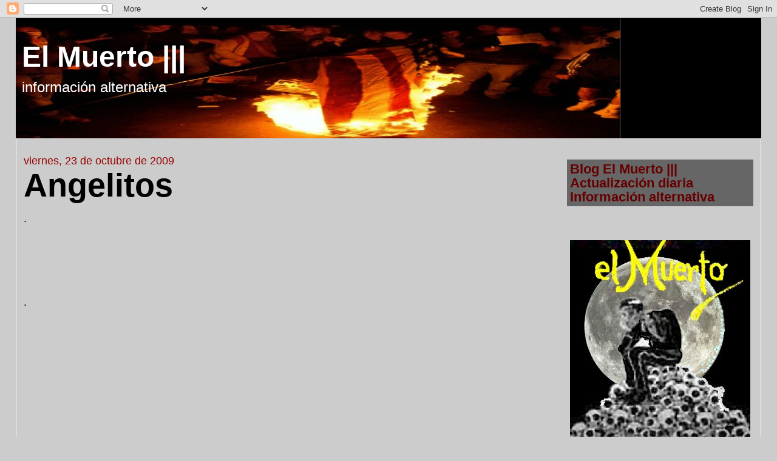

--- FILE ---
content_type: text/html; charset=UTF-8
request_url: https://elmuertoquehabla.blogspot.com/2009/10/angelitos.html
body_size: 20167
content:
<!DOCTYPE html>
<html dir='ltr' xmlns='http://www.w3.org/1999/xhtml' xmlns:b='http://www.google.com/2005/gml/b' xmlns:data='http://www.google.com/2005/gml/data' xmlns:expr='http://www.google.com/2005/gml/expr'>
<head>
<link href='https://www.blogger.com/static/v1/widgets/2944754296-widget_css_bundle.css' rel='stylesheet' type='text/css'/>
<meta content='text/html; charset=UTF-8' http-equiv='Content-Type'/>
<meta content='blogger' name='generator'/>
<link href='https://elmuertoquehabla.blogspot.com/favicon.ico' rel='icon' type='image/x-icon'/>
<link href='https://elmuertoquehabla.blogspot.com/2009/10/angelitos.html' rel='canonical'/>
<link rel="alternate" type="application/atom+xml" title="El Muerto ||| - Atom" href="https://elmuertoquehabla.blogspot.com/feeds/posts/default" />
<link rel="alternate" type="application/rss+xml" title="El Muerto ||| - RSS" href="https://elmuertoquehabla.blogspot.com/feeds/posts/default?alt=rss" />
<link rel="service.post" type="application/atom+xml" title="El Muerto ||| - Atom" href="https://www.blogger.com/feeds/5988078487683760075/posts/default" />

<link rel="alternate" type="application/atom+xml" title="El Muerto ||| - Atom" href="https://elmuertoquehabla.blogspot.com/feeds/6833474277399540824/comments/default" />
<!--Can't find substitution for tag [blog.ieCssRetrofitLinks]-->
<link href='http://i2.ytimg.com/i/QIXHDBQF2Lx34zJiXKhsQg/1.jpg?v=7b6d41' rel='image_src'/>
<meta content='https://elmuertoquehabla.blogspot.com/2009/10/angelitos.html' property='og:url'/>
<meta content='Angelitos' property='og:title'/>
<meta content='Blog de noticias alternativas sobre políticas sociales, DDHH, sindicales, medio ambiente, de un colectivo independiente de comunicadores uruguayos.' property='og:description'/>
<meta content='https://lh3.googleusercontent.com/blogger_img_proxy/AEn0k_vO2FM9FIEm_x1Vvhj9Xx3C_Qk_dB4BUUSPxlxqXAISvtZ5nwYLOjMCdCeCdYrIX_cQgMcErR80_L8BWOQzIkAbNsf2lvdNe2v78s3rMia-xHMh4raHLB6_FWMizeg=w1200-h630-p-k-no-nu' property='og:image'/>
<title>El Muerto |||: Angelitos</title>
<!-- Global site tag (gtag.js) - Google Analytics -->
<script async='async' src='https://www.googletagmanager.com/gtag/js?id=G-E8CQMQC7J6'></script>
<script>
  window.dataLayer = window.dataLayer || [];
  function gtag(){dataLayer.push(arguments);}
  gtag('js', new Date());

  gtag('config', 'G-E8CQMQC7J6');
</script>
<style id='page-skin-1' type='text/css'><!--
/*
-----------------------------------------------
Blogger Template Style
Name:     Stretch Denim Light
Designer: Darren Delaye
URL:      www.DarrenDelaye.com
Date:     11 Jul 2006
-----------------------------------------------
*/
/* Variable definitions
====================
<Variable name="bgColor" description="Page Background Color"
type="color" default="#ffffff">
<Variable name="textColor" description="Text Color"
type="color" default="#333333">
<Variable name="linkColor" description="Link Color"
type="color" default="#336699">
<Variable name="headerBgColor" description="Page Header Background Color"
type="color" default="#c4e1ff">
<Variable name="headerTextColor" description="Page Header Text Color"
type="color" default="#003366">
<Variable name="headerCornersColor" description="Page Header Corners Color"
type="color" default="#c4e1ff">
<Variable name="mainBgColor" description="Main Background Color"
type="color" default="#ffffff">
<Variable name="borderColor" description="Border Color"
type="color" default="#ffffff">
<Variable name="dateHeaderColor" description="Date Header Color"
type="color" default="#999999">
<Variable name="sidebarTitleBgColor" description="Sidebar Title Background Color"
type="color" default="#ffffff">
<Variable name="sidebarTitleTextColor" description="Sidebar Title Text Color"
type="color" default="#333333">
<Variable name="bodyFont" description="Text Font"
type="font" default="normal normal 100% Verdana, Arial, Sans-serif;">
<Variable name="headerFont" description="Page Header Font"
type="font" default="normal normal 210% Verdana, Arial, Sans-serif;">
<Variable name="startSide" description="Start side in blog language"
type="automatic" default="left">
<Variable name="endSide" description="End side in blog language"
type="automatic" default="right">
*/
body {
background: #cccccc;
margin: 0;
padding: 0px;
font: x-small Verdana, Arial;
text-align: center;
color: #000000;
font-size/* */:/**/small;
font-size: /**/small;
}
a:link {
color: #660000;
}
a:visited {
color: #660000;
}
a img {
border-width: 0;
}
#outer-wrapper {
font: normal normal 18px Arial, sans-serif;
}
/* Header
----------------------------------------------- */
#header-wrapper {
margin:0;
padding: 0;
background-color: #cccccc;
text-align: left;
}
#header {
margin: 0 2%;
background-color: #000000;
color: #ffffff;
padding: 0;
font: normal normal 264% Arial, sans-serif;
position: relative;
}
h1.title {
padding-top: 35px;
margin: 0 1% .1em;
line-height: 1.2em;
font-size: 100%;
}
h1.title a, h1.title a:visited {
color: #ffffff;
text-decoration: none;
}
#header .description {
display: block;
margin: 0 1%;
padding: 0 0 40px;
line-height: 1.4em;
font-size: 50%;
}
/* Content
----------------------------------------------- */
.clear {
clear: both;
}
#content-wrapper {
margin: 0 2%;
padding: 0 0 15px;
text-align: left;
background-color: #cccccc;
border: 1px solid #ffffff;
border-top: 0;
}
#main-wrapper {
margin-left: 1%;
width: 70%;
float: left;
background-color: #cccccc;
display: inline;       /* fix for doubling margin in IE */
word-wrap: break-word; /* fix for long text breaking sidebar float in IE */
overflow: hidden;      /* fix for long non-text content breaking IE sidebar float */
}
#sidebar-wrapper {
margin-right: 1%;
width: 25%;
float: right;
background-color: #cccccc;
display: inline;       /* fix for doubling margin in IE */
word-wrap: break-word; /* fix for long text breaking sidebar float in IE */
overflow: hidden;      /* fix for long non-text content breaking IE sidebar float */
}
/* Headings
----------------------------------------------- */
h2, h3 {
margin: 0;
}
/* Posts
----------------------------------------------- */
.date-header {
margin: 1.5em 0 0;
font-weight: normal;
color: #990000;
font-size: 100%;
}
.post {
margin: 0 0 1.5em;
padding-bottom: 1.5em;
}
.post-title {
margin: 0;
padding: 0;
font-size: 300%;
font-weight: bold;
line-height: 1.1em;
}
.post-title a, .post-title a:visited, .post-title strong {
text-decoration: none;
color: black;
font-weight: bold;
}
.post div {
margin: 0 0 .75em;
line-height: 1.3em;
}
.post-footer {
margin: -.25em 0 0;
color: #000000;
font-size: 87%;
}
.post-footer .span {
margin-right: .3em;
}
.post img {
padding: 4px;
border: 1px solid #ffffff;
}
.post blockquote {
margin: 1em 20px;
}
.post blockquote p {
margin: .75em 0;
}
/* Comments
----------------------------------------------- */
#comments h4 {
margin: 1em 0;
color: #990000;
}
#comments h4 strong {
font-size: 100%;
}
#comments-block {
margin: 1em 0 1.5em;
line-height: 1.3em;
}
#comments-block dt {
margin: .5em 0;
}
#comments-block dd {
margin: .25em 0 0;
}
#comments-block dd.comment-footer {
margin: -.25em 0 2em;
line-height: 1.4em;
font-size: 78%;
}
#comments-block dd p {
margin: 0 0 .75em;
}
.deleted-comment {
font-style:italic;
color:gray;
}
.feed-links {
clear: both;
line-height: 2.5em;
}
#blog-pager-newer-link {
float: left;
}
#blog-pager-older-link {
float: right;
}
#blog-pager {
text-align: center;
}
/* Sidebar Content
----------------------------------------------- */
.sidebar h2 {
margin: 1.6em 0 .5em;
padding: 4px 5px;
background-color: #666666;
font-size: 120%;
color: #660000;
}
.sidebar ul {
margin: 0;
padding: 0;
list-style: none;
}
.sidebar li {
margin: 0;
padding-top: 0;
padding-right: 0;
padding-bottom: .5em;
padding-left: 15px;
text-indent: -15px;
line-height: 1.5em;
}
.sidebar {
color: #000000;
line-height:1.3em;
}
.sidebar .widget {
margin-bottom: 1em;
}
.sidebar .widget-content {
margin: 0 5px;
}
/* Profile
----------------------------------------------- */
.profile-img {
float: left;
margin-top: 0;
margin-right: 5px;
margin-bottom: 5px;
margin-left: 0;
padding: 4px;
border: 1px solid #ffffff;
}
.profile-data {
margin:0;
text-transform:uppercase;
letter-spacing:.1em;
font-weight: bold;
line-height: 1.6em;
font-size: 78%;
}
.profile-datablock {
margin:.5em 0 .5em;
}
.profile-textblock {
margin: 0.5em 0;
line-height: 1.6em;
}
/* Footer
----------------------------------------------- */
#footer {
clear: both;
text-align: center;
color: #000000;
}
#footer .widget {
margin:.5em;
padding-top: 20px;
font-size: 85%;
line-height: 1.5em;
text-align: left;
}
/** Page structure tweaks for layout editor wireframe */
body#layout #header {
width: 750px;
}
.slideshow-container {
width: 100% !important;
height: 600px !important;
}
--></style>
<link href='https://www.blogger.com/dyn-css/authorization.css?targetBlogID=5988078487683760075&amp;zx=00a35a66-eed7-40a6-ae99-df604ad2d0af' media='none' onload='if(media!=&#39;all&#39;)media=&#39;all&#39;' rel='stylesheet'/><noscript><link href='https://www.blogger.com/dyn-css/authorization.css?targetBlogID=5988078487683760075&amp;zx=00a35a66-eed7-40a6-ae99-df604ad2d0af' rel='stylesheet'/></noscript>
<meta name='google-adsense-platform-account' content='ca-host-pub-1556223355139109'/>
<meta name='google-adsense-platform-domain' content='blogspot.com'/>

</head>
<body>
<div class='navbar section' id='navbar'><div class='widget Navbar' data-version='1' id='Navbar1'><script type="text/javascript">
    function setAttributeOnload(object, attribute, val) {
      if(window.addEventListener) {
        window.addEventListener('load',
          function(){ object[attribute] = val; }, false);
      } else {
        window.attachEvent('onload', function(){ object[attribute] = val; });
      }
    }
  </script>
<div id="navbar-iframe-container"></div>
<script type="text/javascript" src="https://apis.google.com/js/platform.js"></script>
<script type="text/javascript">
      gapi.load("gapi.iframes:gapi.iframes.style.bubble", function() {
        if (gapi.iframes && gapi.iframes.getContext) {
          gapi.iframes.getContext().openChild({
              url: 'https://www.blogger.com/navbar/5988078487683760075?po\x3d6833474277399540824\x26origin\x3dhttps://elmuertoquehabla.blogspot.com',
              where: document.getElementById("navbar-iframe-container"),
              id: "navbar-iframe"
          });
        }
      });
    </script><script type="text/javascript">
(function() {
var script = document.createElement('script');
script.type = 'text/javascript';
script.src = '//pagead2.googlesyndication.com/pagead/js/google_top_exp.js';
var head = document.getElementsByTagName('head')[0];
if (head) {
head.appendChild(script);
}})();
</script>
</div></div>
<div id='outer-wrapper'><div id='wrap2'>
<!-- skip links for text browsers -->
<span id='skiplinks' style='display:none;'>
<a href='#main'>skip to main </a> |
      <a href='#sidebar'>skip to sidebar</a>
</span>
<div id='header-wrapper'>
<div class='header section' id='header'><div class='widget Header' data-version='1' id='Header1'>
<div id='header-inner' style='background-image: url("https://blogger.googleusercontent.com/img/b/R29vZ2xl/AVvXsEgbF6Bmav8tliRnpOOjgs3KAm67Dk35PqSf9OHwNGopyDuCepxcU5zrRjba2qTHQe-pT69iq8m3anHuxT575ZOqL2Up8QaWcn_7fshJ59BXk7qkZgjZ90kWH0kuGWlYrHKy2CRBnJs_kTS1/s1600-r/baansintexto.jpg"); background-position: left; width: 996px; min-height: 198px; _height: 198px; background-repeat: no-repeat; '>
<div class='titlewrapper' style='background: transparent'>
<h1 class='title' style='background: transparent; border-width: 0px'>
<a href='https://elmuertoquehabla.blogspot.com/'>
El Muerto |||
</a>
</h1>
</div>
<div class='descriptionwrapper'>
<p class='description'><span>información alternativa</span></p>
</div>
</div>
</div></div>
</div>
<div id='content-wrapper'>
<div id='crosscol-wrapper' style='text-align:center'>
<div class='crosscol no-items section' id='crosscol'></div>
</div>
<div id='main-wrapper'>
<div class='main section' id='main'><div class='widget Blog' data-version='1' id='Blog1'>
<div class='blog-posts hfeed'>

          <div class="date-outer">
        
<h2 class='date-header'><span>viernes, 23 de octubre de 2009</span></h2>

          <div class="date-posts">
        
<div class='post-outer'>
<div class='post hentry uncustomized-post-template'>
<a name='6833474277399540824'></a>
<h3 class='post-title entry-title'>
<a href='https://elmuertoquehabla.blogspot.com/2009/10/angelitos.html'>Angelitos</a>
</h3>
<div class='post-header-line-1'></div>
<div class='post-body entry-content'>
.<br /><br /><br /><br /><br /><br />.<br /><object height="505" width="640"><param name="movie" value="//www.youtube.com/v/bPBt40tOJrs&amp;hl=es&amp;fs=1&amp;rel=0&amp;color1=0xcc2550&amp;color2=0xe87a9f"><param name="allowFullScreen" value="true"><param name="allowscriptaccess" value="always"><embed src="//www.youtube.com/v/bPBt40tOJrs&amp;hl=es&amp;fs=1&amp;rel=0&amp;color1=0xcc2550&amp;color2=0xe87a9f" type="application/x-shockwave-flash" allowscriptaccess="always" allowfullscreen="true" height="505" width="640"></embed></object>De<br /><div id="watch-channel-icon" class="user-thumb-medium"><div>      <a class="url" href="//www.youtube.com/user/ElMuerto" onmousedown="yt.analytics.urchinTracker(&#39;/Events/VideoWatch/ChannelIconLink&#39;);"><img alt="Icono de canal" class="photo" src="https://lh3.googleusercontent.com/blogger_img_proxy/AEn0k_vO2FM9FIEm_x1Vvhj9Xx3C_Qk_dB4BUUSPxlxqXAISvtZ5nwYLOjMCdCeCdYrIX_cQgMcErR80_L8BWOQzIkAbNsf2lvdNe2v78s3rMia-xHMh4raHLB6_FWMizeg=s0-d"></a>     </div></div><br /><br /><br /><br /><br />.
<div style='clear: both;'></div>
</div>
<div class='post-footer'>
<div class='post-footer-line post-footer-line-1'>
<span class='post-author vcard'>
Publicado por
<span class='fn'>El Muerto</span>
</span>
<span class='post-timestamp'>
en
<a class='timestamp-link' href='https://elmuertoquehabla.blogspot.com/2009/10/angelitos.html' rel='bookmark' title='permanent link'><abbr class='published' title='2009-10-23T21:08:00-02:00'>21:08</abbr></a>
</span>
<span class='reaction-buttons'>
</span>
<span class='star-ratings'>
</span>
<span class='post-comment-link'>
</span>
<span class='post-backlinks post-comment-link'>
</span>
<span class='post-icons'>
<span class='item-action'>
<a href='https://www.blogger.com/email-post/5988078487683760075/6833474277399540824' title='Enviar entrada por correo electrónico'>
<img alt="" class="icon-action" height="13" src="//www.blogger.com/img/icon18_email.gif" width="18">
</a>
</span>
<span class='item-control blog-admin pid-1257205464'>
<a href='https://www.blogger.com/post-edit.g?blogID=5988078487683760075&postID=6833474277399540824&from=pencil' title='Editar entrada'>
<img alt='' class='icon-action' height='18' src='https://resources.blogblog.com/img/icon18_edit_allbkg.gif' width='18'/>
</a>
</span>
</span>
</div>
<div class='post-footer-line post-footer-line-2'>
<span class='post-labels'>
</span>
</div>
<div class='post-footer-line post-footer-line-3'>
<div addthis:title='Angelitos' addthis:url='https://elmuertoquehabla.blogspot.com/2009/10/angelitos.html' class='addthis_toolbox addthis_default_style'><a class='addthis_button_compact' href='http://www.addthis.com/bookmark.php?v=250&username=xa-4c4492371f2e6551'>Compartir en tus redes sociales</a>
<span class='addthis_separator'>|</span>
<a class='addthis_button_facebook'></a>
<a class='addthis_button_myspace'></a>
<a class='addthis_button_google'></a>
<a class='addthis_button_twitter'></a>
</div>
<script src="//s7.addthis.com/js/250/addthis_widget.js#username=xa-4c4492371f2e6551" type="text/javascript"></script>
<span class='post-location'>
</span>
</div>
</div>
</div>
<div class='comments' id='comments'>
<a name='comments'></a>
<h4>
0
comentarios:
        
</h4>
<dl id='comments-block'>
</dl>
<p class='comment-footer'>
<div class='comment-form'>
<a name='comment-form'></a>
<h4 id='comment-post-message'>Publicar un comentario</h4>
<p>No ponga reclame, será borrado</p>
<a href='https://www.blogger.com/comment/frame/5988078487683760075?po=6833474277399540824&hl=es&saa=85391&origin=https://elmuertoquehabla.blogspot.com' id='comment-editor-src'></a>
<iframe allowtransparency='true' class='blogger-iframe-colorize blogger-comment-from-post' frameborder='0' height='410px' id='comment-editor' name='comment-editor' src='' width='100%'></iframe>
<script src='https://www.blogger.com/static/v1/jsbin/2830521187-comment_from_post_iframe.js' type='text/javascript'></script>
<script type='text/javascript'>
      BLOG_CMT_createIframe('https://www.blogger.com/rpc_relay.html');
    </script>
</div>
</p>
<div id='backlinks-container'>
<div id='Blog1_backlinks-container'>
</div>
</div>
</div>
</div>

        </div></div>
      
</div>
<div class='blog-pager' id='blog-pager'>
<span id='blog-pager-newer-link'>
<a class='blog-pager-newer-link' href='https://elmuertoquehabla.blogspot.com/2009/10/una-tarde-de-te.html' id='Blog1_blog-pager-newer-link' title='Entrada más reciente'>Entrada más reciente</a>
</span>
<span id='blog-pager-older-link'>
<a class='blog-pager-older-link' href='https://elmuertoquehabla.blogspot.com/2009/10/el-mensaje-que-por-cadena-no-pasaron.html' id='Blog1_blog-pager-older-link' title='Entrada antigua'>Entrada antigua</a>
</span>
<a class='home-link' href='https://elmuertoquehabla.blogspot.com/'>Inicio</a>
</div>
<div class='clear'></div>
<div class='post-feeds'>
<div class='feed-links'>
Suscribirse a:
<a class='feed-link' href='https://elmuertoquehabla.blogspot.com/feeds/6833474277399540824/comments/default' target='_blank' type='application/atom+xml'>Enviar comentarios (Atom)</a>
</div>
</div>
</div></div>
</div>
<div id='sidebar-wrapper'>
<div class='sidebar section' id='sidebar'><div class='widget HTML' data-version='1' id='HTML3'>
<h2 class='title'>Blog El Muerto ||| Actualización diaria Información alternativa</h2>
<div class='widget-content'>
<br /><br />
<center><img border="0"  src="https://blogger.googleusercontent.com/img/b/R29vZ2xl/AVvXsEikxEnZz4Bqr1QiJ33QQKNZc6qPmcgKXXtaRQ4owrGvmgCZt0vi8d2DCHu27ydt_GaLG8AzjhRucahvxwBKX8nQsj6y2WXk5P0A63WsV4nwsHcaUtHWa9pG4jpSXiJc1VM7xhSg57VW-1E/s0/4a9.jpg" width="100%" />
<span style="font-size: large;"><b>Varias veces eliminado. Quien me de por muerto le erra...</b></span><div></div><center/>
<br /><br />
<img border="0"  src="https://blogger.googleusercontent.com/img/b/R29vZ2xl/AVvXsEg2Ycn4YnFvp0jBQ5DgZxCW8Turb8jooJ3i1Hh8YAoqmxkrDts8c93Rxq_e6zhBvbG4U8uZCFswsH_KZvngWj3F6NPrVGDhyphenhyphenMTiqjgs9fRumnnCHqrt2MYEi3pwqqxxJkEp37FBXLzlOYw/s0/1%25281%2529.png" width="100%" />

<br /><br />

<img border="0"  src="https://blogger.googleusercontent.com/img/b/R29vZ2xl/AVvXsEjtOlA4MgISgGTpsiyaXRmFFIUqNMYebfuWeXnXA_oNFUYPQpYZUtFGTxWcoEcrq1RYgSFJqIWJfgTP9mt543cuYDWVimr-g2qc4PkWeRLwaGZ0tiYqDBtWUuijHTrJ01h1JLoMKYtZqUo/s0/1.jpg" width="100%" />

<br /><br />


</center></center>
</div>
<div class='clear'></div>
</div><div class='widget Stats' data-version='1' id='Stats1'>
<h2>Páginas vistas en total +++ Gracias a todos</h2>
<div class='widget-content'>
<div id='Stats1_content' style='display: none;'>
<script src='https://www.gstatic.com/charts/loader.js' type='text/javascript'></script>
<span id='Stats1_sparklinespan' style='display:inline-block; width:75px; height:30px'></span>
<span class='counter-wrapper graph-counter-wrapper' id='Stats1_totalCount'>
</span>
<div class='clear'></div>
</div>
</div>
</div><div class='widget HTML' data-version='1' id='HTML22'>
<h2 class='title'>Buscar en los enormes archivos de blog El Muerto</h2>
<div class='widget-content'>
<script>
  (function() {
    var cx = '017984258047331850938:33yb1rqtxio';
    var gcse = document.createElement('script');
    gcse.type = 'text/javascript';
    gcse.async = true;
    gcse.src = (document.location.protocol == 'https:' ? 'https:' : 'http:') +
        '//cse.google.com/cse.js?cx=' + cx;
    var s = document.getElementsByTagName('script')[0];
    s.parentNode.insertBefore(gcse, s);
  })();
</script>
<gcse:search></gcse:search>
</div>
<div class='clear'></div>
</div><div class='widget PopularPosts' data-version='1' id='PopularPosts1'>
<h2>Lo que mas se vió</h2>
<div class='widget-content popular-posts'>
<ul>
<li>
<div class='item-content'>
<div class='item-thumbnail'>
<a href='https://elmuertoquehabla.blogspot.com/2026/01/fin-de-una-epoca.html' target='_blank'>
<img alt='' border='0' src='https://blogger.googleusercontent.com/img/b/R29vZ2xl/AVvXsEi_SPZow6AujfvcM4y9g2ZrsWnyqhKuNvfBZidLBz8nKzv_XJ9Ii2qiH56oGgYHjKOb-TR0cAPnxZ43H4OSgvR5Ep0yIS2Jm6IJ822gFB9XplbYt6yVWri08O_na8SboXSS4KOBNEi1TJ71HzKeAKdBk3rOjPt2YOuCCKu0RaoSH2MGQH7TtoqgIaritq0/w72-h72-p-k-no-nu/1.jpg'/>
</a>
</div>
<div class='item-title'><a href='https://elmuertoquehabla.blogspot.com/2026/01/fin-de-una-epoca.html'>Fin de una época</a></div>
<div class='item-snippet'> Por Marcos Joel (FB) El mundo no atraviesa una crisis más dentro de los ciclos habituales del sistema internacional. Lo que estamos presenc...</div>
</div>
<div style='clear: both;'></div>
</li>
<li>
<div class='item-content'>
<div class='item-thumbnail'>
<a href='https://elmuertoquehabla.blogspot.com/2015/11/los-mas-ricos-del-uruguay.html' target='_blank'>
<img alt='' border='0' src='https://blogger.googleusercontent.com/img/b/R29vZ2xl/AVvXsEgkKITzZRORh7UHnC9vj6MSUQKyg6MpDHjF9DMRQd4IBNIBessoicmz-XXXDl2jPKvlgvxOYznSXG0U3ekRdCwfHYK0ELNIobbGXtvgn3srSx7OuLm37FqZt8FSaalk-6_1txGH8y5IyE6O/w72-h72-p-k-no-nu/1.jpg'/>
</a>
</div>
<div class='item-title'><a href='https://elmuertoquehabla.blogspot.com/2015/11/los-mas-ricos-del-uruguay.html'>Los mas ricos del Uruguay</a></div>
<div class='item-snippet'>  Distribución de la riqueza en el mundo Wealth-X and UBS World Welath Report           JUAN MIGUEL GARCIA LAMAS   Sibarita&#160; Noviembre 2015 ...</div>
</div>
<div style='clear: both;'></div>
</li>
<li>
<div class='item-content'>
<div class='item-thumbnail'>
<a href='https://elmuertoquehabla.blogspot.com/2026/01/el-foro-de-davos.html' target='_blank'>
<img alt='' border='0' src='https://blogger.googleusercontent.com/img/b/R29vZ2xl/AVvXsEi0hjdIcQtBEAvAQBzd2j-J5R3AO79j2RpmWGdHXiUNgYK9cTfstxCsFImfhlhQI_oZu0s4RZ-sDiijUjmlBWA7QY2R7H3bqEVvMZR09g7G5LakBN8uoFPMiVYKtTZw_VFZA4idUqVC1ydZ-CSl-KOIXI8EVnKV5K567Wv2-96vYmpXrXSKJi2JYMG2P3M/w72-h72-p-k-no-nu/1.jpg'/>
</a>
</div>
<div class='item-title'><a href='https://elmuertoquehabla.blogspot.com/2026/01/el-foro-de-davos.html'>El Foro de Davos</a></div>
<div class='item-snippet'>&#160; &#160; &#160; EL FORO DE DAVOS, LA CONFRONTACIÓN  GEOPOLÍTICA Y LAS MICROLUCHAS  La Chacra, Canelones, 25 de enero de 2026  Álvaro Jaume (&#161;siempre R...</div>
</div>
<div style='clear: both;'></div>
</li>
<li>
<div class='item-content'>
<div class='item-thumbnail'>
<a href='https://elmuertoquehabla.blogspot.com/2026/01/definiciones-con-cardama.html' target='_blank'>
<img alt='' border='0' src='https://blogger.googleusercontent.com/img/b/R29vZ2xl/AVvXsEi5Jr1PbtiL64z-STBEpWAkNCbECjrxczZDaozSumxcTAnRvWM_m0Psf-CpMo3vbJtltRufHM3qXFFVGeQWnNNrJXU2aOL5T2UXfCOiKaSUyBQ5K9KDP0LcIHHxjIHqog3OCWJ6S1MA-VjOLncIHOQqULonzVj3X9c9UlJiWu7IIXpVEvZnuYr47eeM1D4/w72-h72-p-k-no-nu/1.jpg'/>
</a>
</div>
<div class='item-title'><a href='https://elmuertoquehabla.blogspot.com/2026/01/definiciones-con-cardama.html'>Definiciones con Cardama</a></div>
<div class='item-snippet'>Uy Press, 14 enero 2026 Cardama se acerca a su liquidación VIGO  (Uypress) - La situación del varadero Francisco Cardama S.A. en esta  ciuda...</div>
</div>
<div style='clear: both;'></div>
</li>
<li>
<div class='item-content'>
<div class='item-thumbnail'>
<a href='https://elmuertoquehabla.blogspot.com/2026/01/veleta.html' target='_blank'>
<img alt='' border='0' src='https://blogger.googleusercontent.com/img/b/R29vZ2xl/AVvXsEiI7P6Fal-YkoccJ4wPvMKfOgI0Ae37PJjosj28XX2rEjHZkEqmNAmO-p-5deDdE0Rj79T3UWtFqk5x1N1YrlGlBH38XV-0FN92P0JREV0_QQ-R_8MoPchvckkmWV4V0hTnasCaqegkMCvGCojKzFZ8mFoaB-XeEdzQ1wzxki5DHymBuJs_3w-IYDqA_TA/w72-h72-p-k-no-nu/1.jpg'/>
</a>
</div>
<div class='item-title'><a href='https://elmuertoquehabla.blogspot.com/2026/01/veleta.html'>Veleta</a></div>
<div class='item-snippet'>&#160; Por Marcos Joel (FB) &#160; &#191;Quién asesora a Orsi? &#160; &#160; Claramente, no es alguien que exprese ni represente al Frente Amplio como proyecto histó...</div>
</div>
<div style='clear: both;'></div>
</li>
<li>
<div class='item-content'>
<div class='item-thumbnail'>
<a href='https://elmuertoquehabla.blogspot.com/2026/01/camino-la-decadencia.html' target='_blank'>
<img alt='' border='0' src='https://blogger.googleusercontent.com/img/b/R29vZ2xl/[base64]/w72-h72-p-k-no-nu/1.jpg'/>
</a>
</div>
<div class='item-title'><a href='https://elmuertoquehabla.blogspot.com/2026/01/camino-la-decadencia.html'>Camino a la decadencia</a></div>
<div class='item-snippet'>El desafío de la izquierda: volver a ser revolucionaria. &#160; José W. Legaspi Uy.press 5.12.25 Frente Amplio pos-2000: de la esperanza a la adm...</div>
</div>
<div style='clear: both;'></div>
</li>
<li>
<div class='item-content'>
<div class='item-thumbnail'>
<a href='https://elmuertoquehabla.blogspot.com/2020/06/el-asesinato-de-trabal.html' target='_blank'>
<img alt='' border='0' src='https://blogger.googleusercontent.com/img/b/R29vZ2xl/AVvXsEjDkAcd4hnWHwq7DJs4QOGXwLemgpAwgMhdMldKmQGyq3VWhlN128CHc8HBYs_Y7j6g20IAI1WJga9gsPLXUjfTv6rtEPoNa03NZYT74PK6xrE2atwDsmijbiPgtKj9cyMvyJboCj0Mnuc/w72-h72-p-k-no-nu/1.jpg'/>
</a>
</div>
<div class='item-title'><a href='https://elmuertoquehabla.blogspot.com/2020/06/el-asesinato-de-trabal.html'>El asesinato de Trabal</a></div>
<div class='item-snippet'>Entierro en Montevideo del coronel Ramón  Trabal, asesinado en París en 1974, al que asistieron las máximas  autoridades de la dictadura cív...</div>
</div>
<div style='clear: both;'></div>
</li>
<li>
<div class='item-content'>
<div class='item-thumbnail'>
<a href='https://elmuertoquehabla.blogspot.com/2026/01/desinformacion.html' target='_blank'>
<img alt='' border='0' src='https://blogger.googleusercontent.com/img/b/R29vZ2xl/AVvXsEjxu2zeTwVaRQ6Fatt6XxyW3pNN6vFpAxTxfSv3LlG4vyW7PtniafkIOM9sXM43KCOC_LijWUW-yypCqMBpuU40nprb2nwgRfU6PrFahqBX8bQbrA8vwrBjRrDzk0oRFb81Htjt2XGg3xHn3dRE8Qs5Csbsypo_5qENGcDstND31odUHl7yEAbFWnmxu7A/w72-h72-p-k-no-nu/1.jpg'/>
</a>
</div>
<div class='item-title'><a href='https://elmuertoquehabla.blogspot.com/2026/01/desinformacion.html'>Desinformación</a></div>
<div class='item-snippet'>Por Marcos Joel  (FB) Los hechos de público y notorio conocimiento nos colocan ante una verdad ineludible, la inmensa mayoría de aquello que...</div>
</div>
<div style='clear: both;'></div>
</li>
<li>
<div class='item-content'>
<div class='item-title'><a href='https://elmuertoquehabla.blogspot.com/2009/06/la-muerte-de-eduardo-gomez-canon.html'>La muerte de Eduardo Gomez Canon</a></div>
<div class='item-snippet'>Denunciante del hijo de Tabaré   Mafia en relación al Fideicomiso Bolívar  - Artigas  con Venezuela ?    (Fuente: Semanario LAVALLEJA EL BOC...</div>
</div>
<div style='clear: both;'></div>
</li>
<li>
<div class='item-content'>
<div class='item-thumbnail'>
<a href='https://elmuertoquehabla.blogspot.com/2026/01/la-politica-como-construccion-colectiva.html' target='_blank'>
<img alt='' border='0' src='https://blogger.googleusercontent.com/img/b/R29vZ2xl/[base64]/w72-h72-p-k-no-nu/1.jpg'/>
</a>
</div>
<div class='item-title'><a href='https://elmuertoquehabla.blogspot.com/2026/01/la-politica-como-construccion-colectiva.html'>La política como construcción colectiva</a></div>
<div class='item-snippet'>&#160; Por Marcos Joel (FB) La política como construcción colectiva, contra la oligarquía disfrazada de democracia: &#160; La política, en su sentido ...</div>
</div>
<div style='clear: both;'></div>
</li>
</ul>
<div class='clear'></div>
</div>
</div><div class='widget HTML' data-version='1' id='HTML9'>
<h2 class='title'>Cartelera</h2>
<div class='widget-content'>
<br /><br />


<br /><br /><img border="0"  src="https://blogger.googleusercontent.com/img/b/R29vZ2xl/AVvXsEgqb7-vm23Dtg5qgEKcPO7U7pL4WsZ7H5MfAwc5Q_n3o53PObKmfNFphcE9IJIZBuRY56ttI5n1HbHArFpLHWoBKr6oMlvzDdpQ8ZZnLl6z9Ol_BIHLhyGOXoS1-SCPRN5FhzTkX7MTytY/s0/1.jpg" width="100%" />

<br /><br />

<img border="0"  src="https://blogger.googleusercontent.com/img/a/AVvXsEi3kgPoKTrGTmtQ2t_2qDh1k87w8KX7Dyzi6xZYKBmtI0OPg2XNzfppwD5613ciXWTuFESqaZ04E7FiBhyN8yI5sY8VhlX7NPyBknsELEeWqjYdZtkCLc2cbmFzjciow_Qgw9MvyImp7ZDAkJYBcZqda1VFa6T05-TH62TzcDod4wOiF807WzwbJ4UG=s692" width="100%" />

<br /><br />

<img border="0"  src="https://blogger.googleusercontent.com/img/b/R29vZ2xl/AVvXsEiWFQLRc3_1LV355VNKb6D12LOIFHId6MUZj-PmGh2zR-qhLApF5gR7471KLsY0y1-pddMRdVa0rB6ePUxNC82jKQlZHjQHQM2ZE28bSgYfF4ROPLaLd65Jjr2VdOr21y4Qsh7X8w-cAFw/s0/1.jpg" width="100%" />
<br /><br />

<img border="0"  src="https://blogger.googleusercontent.com/img/b/R29vZ2xl/AVvXsEjWd0CKdC__3gGrrOTFMQJg7agmgmKDwLoEfU5NIyLMfuXpENGKxFMZ37Jml9236mXJlclCMLCF2Hp12Zzp9GlhnAFvPTDjyMaeHGWeG99GX6zd0bhSWCrXQlHvv-5bM6zXtNRjv4FbC_E1xsHs0_vGtrijwpoxROhkOvamPv_7GolAjLzYodrnjArU/s600/1.jpg" width="100%" />

<br /><br />



<img border="0"  src="https://blogger.googleusercontent.com/img/b/R29vZ2xl/AVvXsEhuZ1_BrrbnM-zaef7D4JwBJG21ieJuhoH-uqSmIOE0NcJDPQpas3iSTXZ7Y908lTQF9eiwrHS867eC_TpW8ad36nNqolwP3MytIRIzQRAmYZnS3jDIbZNtvDqVjY9ZVcSrbLrzsk2vjfg/s1600/1.jpg" width="100%" />


<br />
<br />

<img border="0"  src="https://blogger.googleusercontent.com/img/b/R29vZ2xl/AVvXsEh-WtbeCKHL3k2HXBVg1Oy2wEMMwPvRWlI0_bJgm692QkfqQppGO9FWqGAGGhNyBJ7NRSH9VmaF7cy1odVKFafsPy7ts5Te0Y9pVcC24vVBLqMBj6k-YYmZTLIVtrm4bn0qJRU3ozqetdE/s640/1.jpg" width="100%" />

<br /><br />


<img border="0"  src="https://blogger.googleusercontent.com/img/b/R29vZ2xl/AVvXsEieHpXtLymllh4bEz8902KoR1bXplnw_GLKDdtAIwrV2RK6O59Pl14nf7xT2ROqSbKDpWKRgq6aoMc7bQWt9y5D4nHN9_pFZ-gMn4NchVIp_Xcb9lbL35-rDz2Hl958HDY6yI-d9mu-C7U/s960/1.jpg" width="100%" />

<br /><br />



<img border="0"  src="https://blogger.googleusercontent.com/img/b/R29vZ2xl/AVvXsEhSv9U6-oximJd12OEYaMDvsFHg5NdQpUCEs5h5ZAUyAArR2uFCycTwBWt7hptE3hl16O7nA1POR7o5QXxUcEupyBB9vcKBkMPBs5aVcmCXROx3cnTE7CNQhi4PvExownXVHq4lzTBg280/s1600/1.jpg" width="100%" />
<br /><br />



<img border="0"  src="" width="100%" />

<br /><br />

<img border="0"  src="" width="100%" />


<br /><br />



<img border="0"  src="" width="100%" />

<br /><br />















<br /><br />
</div>
<div class='clear'></div>
</div><div class='widget HTML' data-version='1' id='HTML13'>
<h2 class='title'>Tierra Libre</h2>
<div class='widget-content'>
<br /><br /><img border="0" src="https://blogger.googleusercontent.com/img/b/R29vZ2xl/AVvXsEhxkRDgAqIQUZoV6kLWw9V1XHfWx_T2wcruipPJSxRt7BOj-V1zVDVtxlaAATNdbcdjEnYt72XtWSP_w76rtlevkVYW_LTWVSWjOLttR2_S8jYVRrplYkqB__6gR4FUkgHE7aWhJ8q6LE4/s1600/1.jpg" width="100%" / />

<br /><br />
<span style="font-weight:bold;">Audios de Tierra Libre </span>
<br /><br />
<a href="https://amtierralibre.blogspot.com.uy">http://amtierralibre.blogspot.com.uy</a>


<br /><br />
</div>
<div class='clear'></div>
</div><div class='widget Followers' data-version='1' id='Followers1'>
<h2 class='title'>Seguidores</h2>
<div class='widget-content'>
<div id='Followers1-wrapper'>
<div style='margin-right:2px;'>
<div><script type="text/javascript" src="https://apis.google.com/js/platform.js"></script>
<div id="followers-iframe-container"></div>
<script type="text/javascript">
    window.followersIframe = null;
    function followersIframeOpen(url) {
      gapi.load("gapi.iframes", function() {
        if (gapi.iframes && gapi.iframes.getContext) {
          window.followersIframe = gapi.iframes.getContext().openChild({
            url: url,
            where: document.getElementById("followers-iframe-container"),
            messageHandlersFilter: gapi.iframes.CROSS_ORIGIN_IFRAMES_FILTER,
            messageHandlers: {
              '_ready': function(obj) {
                window.followersIframe.getIframeEl().height = obj.height;
              },
              'reset': function() {
                window.followersIframe.close();
                followersIframeOpen("https://www.blogger.com/followers/frame/5988078487683760075?colors\x3dCgt0cmFuc3BhcmVudBILdHJhbnNwYXJlbnQaByMwMDAwMDAiByMwMDAwMDAqByNjY2NjY2MyByMwMDAwMDA6ByMwMDAwMDBCByMwMDAwMDBKByMwMDAwMDBSByNGRkZGRkZaC3RyYW5zcGFyZW50\x26pageSize\x3d21\x26hl\x3des\x26origin\x3dhttps://elmuertoquehabla.blogspot.com");
              },
              'open': function(url) {
                window.followersIframe.close();
                followersIframeOpen(url);
              }
            }
          });
        }
      });
    }
    followersIframeOpen("https://www.blogger.com/followers/frame/5988078487683760075?colors\x3dCgt0cmFuc3BhcmVudBILdHJhbnNwYXJlbnQaByMwMDAwMDAiByMwMDAwMDAqByNjY2NjY2MyByMwMDAwMDA6ByMwMDAwMDBCByMwMDAwMDBKByMwMDAwMDBSByNGRkZGRkZaC3RyYW5zcGFyZW50\x26pageSize\x3d21\x26hl\x3des\x26origin\x3dhttps://elmuertoquehabla.blogspot.com");
  </script></div>
</div>
</div>
<div class='clear'></div>
</div>
</div><div class='widget Translate' data-version='1' id='Translate1'>
<h2 class='title'>Translate - Traductor</h2>
<div id='google_translate_element'></div>
<script>
    function googleTranslateElementInit() {
      new google.translate.TranslateElement({
        pageLanguage: 'es',
        autoDisplay: 'true',
        layout: google.translate.TranslateElement.InlineLayout.VERTICAL
      }, 'google_translate_element');
    }
  </script>
<script src='//translate.google.com/translate_a/element.js?cb=googleTranslateElementInit'></script>
<div class='clear'></div>
</div><div class='widget HTML' data-version='1' id='HTML14'>
<h2 class='title'>Agregar a tus favoritos</h2>
<div class='widget-content'>
<span style="color: rgb(0, 0, 153); font-weight: bold;">Para llegar hasta esta página  mas fácil</span>


<script language="JavaScript"><br/><br/>function agregar(){<br/><br/>if ((navigator.appName=="Microsoft Internet Explorer") && (parseInt(navigator.appVersion)>=4)) {<br/>var url="https://elmuertoquehabla.blogspot.com";<br/>var titulo="aquí-la-url-del-blog";<br/>window.external.AddFavorite (url,titulo);<br/>}<br/>else {<br/>if(navigator.appName == "Netscape")<br/>alert ("Presione Crtl+D para agregar a El Muerto a sus Marcadores");<br/>}<br/>}<br/></script>

<input value="Agregar a favoritos" onclick="javascript:agregar();" type="button" />
</div>
<div class='clear'></div>
</div><div class='widget HTML' data-version='1' id='HTML11'>
<h2 class='title'>Somos referencia en internet</h2>
<div class='widget-content'>
<span style="font-weight: bold; color: rgb(51, 51, 255);">Gracias a todos por votar No1 a El Muerto</span>


<center>


<span class="postbody"><a href="http://hispatop.com/php/politica/in.php?id=ElMuerto" target="_blank" class="postlink"><img style="width: 200px; height: 50px;" src="https://blogger.googleusercontent.com/img/b/R29vZ2xl/AVvXsEh1BJA87fRkyVv9f79B9AQH4dgzGrAL6lW5iGd_U4TNavXLlbv6NSYo4tlTG5k6KicPLtOUKRwoUJlXF3ezssn4bPIM9eg9N_4O01JOMc8PR8cZwvJo-xeajKHvdq9n3QPptoxKQIVIUac/s1600/1.gif" border="0" /></a></span></center>
</div>
<div class='clear'></div>
</div><div class='widget BlogArchive' data-version='1' id='BlogArchive1'>
<h2>Archivo del blog</h2>
<div class='widget-content'>
<div id='ArchiveList'>
<div id='BlogArchive1_ArchiveList'>
<ul class='hierarchy'>
<li class='archivedate collapsed'>
<a class='toggle' href='javascript:void(0)'>
<span class='zippy'>

        &#9658;&#160;
      
</span>
</a>
<a class='post-count-link' href='https://elmuertoquehabla.blogspot.com/2026/'>
2026
</a>
<span class='post-count' dir='ltr'>(9)</span>
<ul class='hierarchy'>
<li class='archivedate collapsed'>
<a class='toggle' href='javascript:void(0)'>
<span class='zippy'>

        &#9658;&#160;
      
</span>
</a>
<a class='post-count-link' href='https://elmuertoquehabla.blogspot.com/2026/01/'>
enero
</a>
<span class='post-count' dir='ltr'>(9)</span>
</li>
</ul>
</li>
</ul>
<ul class='hierarchy'>
<li class='archivedate collapsed'>
<a class='toggle' href='javascript:void(0)'>
<span class='zippy'>

        &#9658;&#160;
      
</span>
</a>
<a class='post-count-link' href='https://elmuertoquehabla.blogspot.com/2025/'>
2025
</a>
<span class='post-count' dir='ltr'>(85)</span>
<ul class='hierarchy'>
<li class='archivedate collapsed'>
<a class='toggle' href='javascript:void(0)'>
<span class='zippy'>

        &#9658;&#160;
      
</span>
</a>
<a class='post-count-link' href='https://elmuertoquehabla.blogspot.com/2025/12/'>
diciembre
</a>
<span class='post-count' dir='ltr'>(1)</span>
</li>
</ul>
<ul class='hierarchy'>
<li class='archivedate collapsed'>
<a class='toggle' href='javascript:void(0)'>
<span class='zippy'>

        &#9658;&#160;
      
</span>
</a>
<a class='post-count-link' href='https://elmuertoquehabla.blogspot.com/2025/11/'>
noviembre
</a>
<span class='post-count' dir='ltr'>(5)</span>
</li>
</ul>
<ul class='hierarchy'>
<li class='archivedate collapsed'>
<a class='toggle' href='javascript:void(0)'>
<span class='zippy'>

        &#9658;&#160;
      
</span>
</a>
<a class='post-count-link' href='https://elmuertoquehabla.blogspot.com/2025/10/'>
octubre
</a>
<span class='post-count' dir='ltr'>(6)</span>
</li>
</ul>
<ul class='hierarchy'>
<li class='archivedate collapsed'>
<a class='toggle' href='javascript:void(0)'>
<span class='zippy'>

        &#9658;&#160;
      
</span>
</a>
<a class='post-count-link' href='https://elmuertoquehabla.blogspot.com/2025/09/'>
septiembre
</a>
<span class='post-count' dir='ltr'>(6)</span>
</li>
</ul>
<ul class='hierarchy'>
<li class='archivedate collapsed'>
<a class='toggle' href='javascript:void(0)'>
<span class='zippy'>

        &#9658;&#160;
      
</span>
</a>
<a class='post-count-link' href='https://elmuertoquehabla.blogspot.com/2025/06/'>
junio
</a>
<span class='post-count' dir='ltr'>(8)</span>
</li>
</ul>
<ul class='hierarchy'>
<li class='archivedate collapsed'>
<a class='toggle' href='javascript:void(0)'>
<span class='zippy'>

        &#9658;&#160;
      
</span>
</a>
<a class='post-count-link' href='https://elmuertoquehabla.blogspot.com/2025/05/'>
mayo
</a>
<span class='post-count' dir='ltr'>(10)</span>
</li>
</ul>
<ul class='hierarchy'>
<li class='archivedate collapsed'>
<a class='toggle' href='javascript:void(0)'>
<span class='zippy'>

        &#9658;&#160;
      
</span>
</a>
<a class='post-count-link' href='https://elmuertoquehabla.blogspot.com/2025/04/'>
abril
</a>
<span class='post-count' dir='ltr'>(4)</span>
</li>
</ul>
<ul class='hierarchy'>
<li class='archivedate collapsed'>
<a class='toggle' href='javascript:void(0)'>
<span class='zippy'>

        &#9658;&#160;
      
</span>
</a>
<a class='post-count-link' href='https://elmuertoquehabla.blogspot.com/2025/03/'>
marzo
</a>
<span class='post-count' dir='ltr'>(19)</span>
</li>
</ul>
<ul class='hierarchy'>
<li class='archivedate collapsed'>
<a class='toggle' href='javascript:void(0)'>
<span class='zippy'>

        &#9658;&#160;
      
</span>
</a>
<a class='post-count-link' href='https://elmuertoquehabla.blogspot.com/2025/02/'>
febrero
</a>
<span class='post-count' dir='ltr'>(12)</span>
</li>
</ul>
<ul class='hierarchy'>
<li class='archivedate collapsed'>
<a class='toggle' href='javascript:void(0)'>
<span class='zippy'>

        &#9658;&#160;
      
</span>
</a>
<a class='post-count-link' href='https://elmuertoquehabla.blogspot.com/2025/01/'>
enero
</a>
<span class='post-count' dir='ltr'>(14)</span>
</li>
</ul>
</li>
</ul>
<ul class='hierarchy'>
<li class='archivedate collapsed'>
<a class='toggle' href='javascript:void(0)'>
<span class='zippy'>

        &#9658;&#160;
      
</span>
</a>
<a class='post-count-link' href='https://elmuertoquehabla.blogspot.com/2024/'>
2024
</a>
<span class='post-count' dir='ltr'>(170)</span>
<ul class='hierarchy'>
<li class='archivedate collapsed'>
<a class='toggle' href='javascript:void(0)'>
<span class='zippy'>

        &#9658;&#160;
      
</span>
</a>
<a class='post-count-link' href='https://elmuertoquehabla.blogspot.com/2024/12/'>
diciembre
</a>
<span class='post-count' dir='ltr'>(19)</span>
</li>
</ul>
<ul class='hierarchy'>
<li class='archivedate collapsed'>
<a class='toggle' href='javascript:void(0)'>
<span class='zippy'>

        &#9658;&#160;
      
</span>
</a>
<a class='post-count-link' href='https://elmuertoquehabla.blogspot.com/2024/11/'>
noviembre
</a>
<span class='post-count' dir='ltr'>(18)</span>
</li>
</ul>
<ul class='hierarchy'>
<li class='archivedate collapsed'>
<a class='toggle' href='javascript:void(0)'>
<span class='zippy'>

        &#9658;&#160;
      
</span>
</a>
<a class='post-count-link' href='https://elmuertoquehabla.blogspot.com/2024/10/'>
octubre
</a>
<span class='post-count' dir='ltr'>(19)</span>
</li>
</ul>
<ul class='hierarchy'>
<li class='archivedate collapsed'>
<a class='toggle' href='javascript:void(0)'>
<span class='zippy'>

        &#9658;&#160;
      
</span>
</a>
<a class='post-count-link' href='https://elmuertoquehabla.blogspot.com/2024/09/'>
septiembre
</a>
<span class='post-count' dir='ltr'>(21)</span>
</li>
</ul>
<ul class='hierarchy'>
<li class='archivedate collapsed'>
<a class='toggle' href='javascript:void(0)'>
<span class='zippy'>

        &#9658;&#160;
      
</span>
</a>
<a class='post-count-link' href='https://elmuertoquehabla.blogspot.com/2024/08/'>
agosto
</a>
<span class='post-count' dir='ltr'>(17)</span>
</li>
</ul>
<ul class='hierarchy'>
<li class='archivedate collapsed'>
<a class='toggle' href='javascript:void(0)'>
<span class='zippy'>

        &#9658;&#160;
      
</span>
</a>
<a class='post-count-link' href='https://elmuertoquehabla.blogspot.com/2024/07/'>
julio
</a>
<span class='post-count' dir='ltr'>(7)</span>
</li>
</ul>
<ul class='hierarchy'>
<li class='archivedate collapsed'>
<a class='toggle' href='javascript:void(0)'>
<span class='zippy'>

        &#9658;&#160;
      
</span>
</a>
<a class='post-count-link' href='https://elmuertoquehabla.blogspot.com/2024/06/'>
junio
</a>
<span class='post-count' dir='ltr'>(14)</span>
</li>
</ul>
<ul class='hierarchy'>
<li class='archivedate collapsed'>
<a class='toggle' href='javascript:void(0)'>
<span class='zippy'>

        &#9658;&#160;
      
</span>
</a>
<a class='post-count-link' href='https://elmuertoquehabla.blogspot.com/2024/05/'>
mayo
</a>
<span class='post-count' dir='ltr'>(18)</span>
</li>
</ul>
<ul class='hierarchy'>
<li class='archivedate collapsed'>
<a class='toggle' href='javascript:void(0)'>
<span class='zippy'>

        &#9658;&#160;
      
</span>
</a>
<a class='post-count-link' href='https://elmuertoquehabla.blogspot.com/2024/04/'>
abril
</a>
<span class='post-count' dir='ltr'>(8)</span>
</li>
</ul>
<ul class='hierarchy'>
<li class='archivedate collapsed'>
<a class='toggle' href='javascript:void(0)'>
<span class='zippy'>

        &#9658;&#160;
      
</span>
</a>
<a class='post-count-link' href='https://elmuertoquehabla.blogspot.com/2024/03/'>
marzo
</a>
<span class='post-count' dir='ltr'>(13)</span>
</li>
</ul>
<ul class='hierarchy'>
<li class='archivedate collapsed'>
<a class='toggle' href='javascript:void(0)'>
<span class='zippy'>

        &#9658;&#160;
      
</span>
</a>
<a class='post-count-link' href='https://elmuertoquehabla.blogspot.com/2024/02/'>
febrero
</a>
<span class='post-count' dir='ltr'>(13)</span>
</li>
</ul>
<ul class='hierarchy'>
<li class='archivedate collapsed'>
<a class='toggle' href='javascript:void(0)'>
<span class='zippy'>

        &#9658;&#160;
      
</span>
</a>
<a class='post-count-link' href='https://elmuertoquehabla.blogspot.com/2024/01/'>
enero
</a>
<span class='post-count' dir='ltr'>(3)</span>
</li>
</ul>
</li>
</ul>
<ul class='hierarchy'>
<li class='archivedate collapsed'>
<a class='toggle' href='javascript:void(0)'>
<span class='zippy'>

        &#9658;&#160;
      
</span>
</a>
<a class='post-count-link' href='https://elmuertoquehabla.blogspot.com/2023/'>
2023
</a>
<span class='post-count' dir='ltr'>(120)</span>
<ul class='hierarchy'>
<li class='archivedate collapsed'>
<a class='toggle' href='javascript:void(0)'>
<span class='zippy'>

        &#9658;&#160;
      
</span>
</a>
<a class='post-count-link' href='https://elmuertoquehabla.blogspot.com/2023/12/'>
diciembre
</a>
<span class='post-count' dir='ltr'>(2)</span>
</li>
</ul>
<ul class='hierarchy'>
<li class='archivedate collapsed'>
<a class='toggle' href='javascript:void(0)'>
<span class='zippy'>

        &#9658;&#160;
      
</span>
</a>
<a class='post-count-link' href='https://elmuertoquehabla.blogspot.com/2023/11/'>
noviembre
</a>
<span class='post-count' dir='ltr'>(11)</span>
</li>
</ul>
<ul class='hierarchy'>
<li class='archivedate collapsed'>
<a class='toggle' href='javascript:void(0)'>
<span class='zippy'>

        &#9658;&#160;
      
</span>
</a>
<a class='post-count-link' href='https://elmuertoquehabla.blogspot.com/2023/10/'>
octubre
</a>
<span class='post-count' dir='ltr'>(19)</span>
</li>
</ul>
<ul class='hierarchy'>
<li class='archivedate collapsed'>
<a class='toggle' href='javascript:void(0)'>
<span class='zippy'>

        &#9658;&#160;
      
</span>
</a>
<a class='post-count-link' href='https://elmuertoquehabla.blogspot.com/2023/09/'>
septiembre
</a>
<span class='post-count' dir='ltr'>(17)</span>
</li>
</ul>
<ul class='hierarchy'>
<li class='archivedate collapsed'>
<a class='toggle' href='javascript:void(0)'>
<span class='zippy'>

        &#9658;&#160;
      
</span>
</a>
<a class='post-count-link' href='https://elmuertoquehabla.blogspot.com/2023/08/'>
agosto
</a>
<span class='post-count' dir='ltr'>(14)</span>
</li>
</ul>
<ul class='hierarchy'>
<li class='archivedate collapsed'>
<a class='toggle' href='javascript:void(0)'>
<span class='zippy'>

        &#9658;&#160;
      
</span>
</a>
<a class='post-count-link' href='https://elmuertoquehabla.blogspot.com/2023/07/'>
julio
</a>
<span class='post-count' dir='ltr'>(15)</span>
</li>
</ul>
<ul class='hierarchy'>
<li class='archivedate collapsed'>
<a class='toggle' href='javascript:void(0)'>
<span class='zippy'>

        &#9658;&#160;
      
</span>
</a>
<a class='post-count-link' href='https://elmuertoquehabla.blogspot.com/2023/06/'>
junio
</a>
<span class='post-count' dir='ltr'>(10)</span>
</li>
</ul>
<ul class='hierarchy'>
<li class='archivedate collapsed'>
<a class='toggle' href='javascript:void(0)'>
<span class='zippy'>

        &#9658;&#160;
      
</span>
</a>
<a class='post-count-link' href='https://elmuertoquehabla.blogspot.com/2023/05/'>
mayo
</a>
<span class='post-count' dir='ltr'>(13)</span>
</li>
</ul>
<ul class='hierarchy'>
<li class='archivedate collapsed'>
<a class='toggle' href='javascript:void(0)'>
<span class='zippy'>

        &#9658;&#160;
      
</span>
</a>
<a class='post-count-link' href='https://elmuertoquehabla.blogspot.com/2023/04/'>
abril
</a>
<span class='post-count' dir='ltr'>(4)</span>
</li>
</ul>
<ul class='hierarchy'>
<li class='archivedate collapsed'>
<a class='toggle' href='javascript:void(0)'>
<span class='zippy'>

        &#9658;&#160;
      
</span>
</a>
<a class='post-count-link' href='https://elmuertoquehabla.blogspot.com/2023/03/'>
marzo
</a>
<span class='post-count' dir='ltr'>(4)</span>
</li>
</ul>
<ul class='hierarchy'>
<li class='archivedate collapsed'>
<a class='toggle' href='javascript:void(0)'>
<span class='zippy'>

        &#9658;&#160;
      
</span>
</a>
<a class='post-count-link' href='https://elmuertoquehabla.blogspot.com/2023/02/'>
febrero
</a>
<span class='post-count' dir='ltr'>(5)</span>
</li>
</ul>
<ul class='hierarchy'>
<li class='archivedate collapsed'>
<a class='toggle' href='javascript:void(0)'>
<span class='zippy'>

        &#9658;&#160;
      
</span>
</a>
<a class='post-count-link' href='https://elmuertoquehabla.blogspot.com/2023/01/'>
enero
</a>
<span class='post-count' dir='ltr'>(6)</span>
</li>
</ul>
</li>
</ul>
<ul class='hierarchy'>
<li class='archivedate collapsed'>
<a class='toggle' href='javascript:void(0)'>
<span class='zippy'>

        &#9658;&#160;
      
</span>
</a>
<a class='post-count-link' href='https://elmuertoquehabla.blogspot.com/2022/'>
2022
</a>
<span class='post-count' dir='ltr'>(217)</span>
<ul class='hierarchy'>
<li class='archivedate collapsed'>
<a class='toggle' href='javascript:void(0)'>
<span class='zippy'>

        &#9658;&#160;
      
</span>
</a>
<a class='post-count-link' href='https://elmuertoquehabla.blogspot.com/2022/12/'>
diciembre
</a>
<span class='post-count' dir='ltr'>(5)</span>
</li>
</ul>
<ul class='hierarchy'>
<li class='archivedate collapsed'>
<a class='toggle' href='javascript:void(0)'>
<span class='zippy'>

        &#9658;&#160;
      
</span>
</a>
<a class='post-count-link' href='https://elmuertoquehabla.blogspot.com/2022/11/'>
noviembre
</a>
<span class='post-count' dir='ltr'>(13)</span>
</li>
</ul>
<ul class='hierarchy'>
<li class='archivedate collapsed'>
<a class='toggle' href='javascript:void(0)'>
<span class='zippy'>

        &#9658;&#160;
      
</span>
</a>
<a class='post-count-link' href='https://elmuertoquehabla.blogspot.com/2022/10/'>
octubre
</a>
<span class='post-count' dir='ltr'>(10)</span>
</li>
</ul>
<ul class='hierarchy'>
<li class='archivedate collapsed'>
<a class='toggle' href='javascript:void(0)'>
<span class='zippy'>

        &#9658;&#160;
      
</span>
</a>
<a class='post-count-link' href='https://elmuertoquehabla.blogspot.com/2022/09/'>
septiembre
</a>
<span class='post-count' dir='ltr'>(23)</span>
</li>
</ul>
<ul class='hierarchy'>
<li class='archivedate collapsed'>
<a class='toggle' href='javascript:void(0)'>
<span class='zippy'>

        &#9658;&#160;
      
</span>
</a>
<a class='post-count-link' href='https://elmuertoquehabla.blogspot.com/2022/08/'>
agosto
</a>
<span class='post-count' dir='ltr'>(28)</span>
</li>
</ul>
<ul class='hierarchy'>
<li class='archivedate collapsed'>
<a class='toggle' href='javascript:void(0)'>
<span class='zippy'>

        &#9658;&#160;
      
</span>
</a>
<a class='post-count-link' href='https://elmuertoquehabla.blogspot.com/2022/07/'>
julio
</a>
<span class='post-count' dir='ltr'>(36)</span>
</li>
</ul>
<ul class='hierarchy'>
<li class='archivedate collapsed'>
<a class='toggle' href='javascript:void(0)'>
<span class='zippy'>

        &#9658;&#160;
      
</span>
</a>
<a class='post-count-link' href='https://elmuertoquehabla.blogspot.com/2022/06/'>
junio
</a>
<span class='post-count' dir='ltr'>(30)</span>
</li>
</ul>
<ul class='hierarchy'>
<li class='archivedate collapsed'>
<a class='toggle' href='javascript:void(0)'>
<span class='zippy'>

        &#9658;&#160;
      
</span>
</a>
<a class='post-count-link' href='https://elmuertoquehabla.blogspot.com/2022/05/'>
mayo
</a>
<span class='post-count' dir='ltr'>(14)</span>
</li>
</ul>
<ul class='hierarchy'>
<li class='archivedate collapsed'>
<a class='toggle' href='javascript:void(0)'>
<span class='zippy'>

        &#9658;&#160;
      
</span>
</a>
<a class='post-count-link' href='https://elmuertoquehabla.blogspot.com/2022/04/'>
abril
</a>
<span class='post-count' dir='ltr'>(14)</span>
</li>
</ul>
<ul class='hierarchy'>
<li class='archivedate collapsed'>
<a class='toggle' href='javascript:void(0)'>
<span class='zippy'>

        &#9658;&#160;
      
</span>
</a>
<a class='post-count-link' href='https://elmuertoquehabla.blogspot.com/2022/03/'>
marzo
</a>
<span class='post-count' dir='ltr'>(19)</span>
</li>
</ul>
<ul class='hierarchy'>
<li class='archivedate collapsed'>
<a class='toggle' href='javascript:void(0)'>
<span class='zippy'>

        &#9658;&#160;
      
</span>
</a>
<a class='post-count-link' href='https://elmuertoquehabla.blogspot.com/2022/02/'>
febrero
</a>
<span class='post-count' dir='ltr'>(15)</span>
</li>
</ul>
<ul class='hierarchy'>
<li class='archivedate collapsed'>
<a class='toggle' href='javascript:void(0)'>
<span class='zippy'>

        &#9658;&#160;
      
</span>
</a>
<a class='post-count-link' href='https://elmuertoquehabla.blogspot.com/2022/01/'>
enero
</a>
<span class='post-count' dir='ltr'>(10)</span>
</li>
</ul>
</li>
</ul>
<ul class='hierarchy'>
<li class='archivedate collapsed'>
<a class='toggle' href='javascript:void(0)'>
<span class='zippy'>

        &#9658;&#160;
      
</span>
</a>
<a class='post-count-link' href='https://elmuertoquehabla.blogspot.com/2021/'>
2021
</a>
<span class='post-count' dir='ltr'>(439)</span>
<ul class='hierarchy'>
<li class='archivedate collapsed'>
<a class='toggle' href='javascript:void(0)'>
<span class='zippy'>

        &#9658;&#160;
      
</span>
</a>
<a class='post-count-link' href='https://elmuertoquehabla.blogspot.com/2021/12/'>
diciembre
</a>
<span class='post-count' dir='ltr'>(35)</span>
</li>
</ul>
<ul class='hierarchy'>
<li class='archivedate collapsed'>
<a class='toggle' href='javascript:void(0)'>
<span class='zippy'>

        &#9658;&#160;
      
</span>
</a>
<a class='post-count-link' href='https://elmuertoquehabla.blogspot.com/2021/11/'>
noviembre
</a>
<span class='post-count' dir='ltr'>(32)</span>
</li>
</ul>
<ul class='hierarchy'>
<li class='archivedate collapsed'>
<a class='toggle' href='javascript:void(0)'>
<span class='zippy'>

        &#9658;&#160;
      
</span>
</a>
<a class='post-count-link' href='https://elmuertoquehabla.blogspot.com/2021/10/'>
octubre
</a>
<span class='post-count' dir='ltr'>(32)</span>
</li>
</ul>
<ul class='hierarchy'>
<li class='archivedate collapsed'>
<a class='toggle' href='javascript:void(0)'>
<span class='zippy'>

        &#9658;&#160;
      
</span>
</a>
<a class='post-count-link' href='https://elmuertoquehabla.blogspot.com/2021/09/'>
septiembre
</a>
<span class='post-count' dir='ltr'>(26)</span>
</li>
</ul>
<ul class='hierarchy'>
<li class='archivedate collapsed'>
<a class='toggle' href='javascript:void(0)'>
<span class='zippy'>

        &#9658;&#160;
      
</span>
</a>
<a class='post-count-link' href='https://elmuertoquehabla.blogspot.com/2021/08/'>
agosto
</a>
<span class='post-count' dir='ltr'>(32)</span>
</li>
</ul>
<ul class='hierarchy'>
<li class='archivedate collapsed'>
<a class='toggle' href='javascript:void(0)'>
<span class='zippy'>

        &#9658;&#160;
      
</span>
</a>
<a class='post-count-link' href='https://elmuertoquehabla.blogspot.com/2021/07/'>
julio
</a>
<span class='post-count' dir='ltr'>(34)</span>
</li>
</ul>
<ul class='hierarchy'>
<li class='archivedate collapsed'>
<a class='toggle' href='javascript:void(0)'>
<span class='zippy'>

        &#9658;&#160;
      
</span>
</a>
<a class='post-count-link' href='https://elmuertoquehabla.blogspot.com/2021/06/'>
junio
</a>
<span class='post-count' dir='ltr'>(33)</span>
</li>
</ul>
<ul class='hierarchy'>
<li class='archivedate collapsed'>
<a class='toggle' href='javascript:void(0)'>
<span class='zippy'>

        &#9658;&#160;
      
</span>
</a>
<a class='post-count-link' href='https://elmuertoquehabla.blogspot.com/2021/05/'>
mayo
</a>
<span class='post-count' dir='ltr'>(41)</span>
</li>
</ul>
<ul class='hierarchy'>
<li class='archivedate collapsed'>
<a class='toggle' href='javascript:void(0)'>
<span class='zippy'>

        &#9658;&#160;
      
</span>
</a>
<a class='post-count-link' href='https://elmuertoquehabla.blogspot.com/2021/04/'>
abril
</a>
<span class='post-count' dir='ltr'>(45)</span>
</li>
</ul>
<ul class='hierarchy'>
<li class='archivedate collapsed'>
<a class='toggle' href='javascript:void(0)'>
<span class='zippy'>

        &#9658;&#160;
      
</span>
</a>
<a class='post-count-link' href='https://elmuertoquehabla.blogspot.com/2021/03/'>
marzo
</a>
<span class='post-count' dir='ltr'>(50)</span>
</li>
</ul>
<ul class='hierarchy'>
<li class='archivedate collapsed'>
<a class='toggle' href='javascript:void(0)'>
<span class='zippy'>

        &#9658;&#160;
      
</span>
</a>
<a class='post-count-link' href='https://elmuertoquehabla.blogspot.com/2021/02/'>
febrero
</a>
<span class='post-count' dir='ltr'>(41)</span>
</li>
</ul>
<ul class='hierarchy'>
<li class='archivedate collapsed'>
<a class='toggle' href='javascript:void(0)'>
<span class='zippy'>

        &#9658;&#160;
      
</span>
</a>
<a class='post-count-link' href='https://elmuertoquehabla.blogspot.com/2021/01/'>
enero
</a>
<span class='post-count' dir='ltr'>(38)</span>
</li>
</ul>
</li>
</ul>
<ul class='hierarchy'>
<li class='archivedate collapsed'>
<a class='toggle' href='javascript:void(0)'>
<span class='zippy'>

        &#9658;&#160;
      
</span>
</a>
<a class='post-count-link' href='https://elmuertoquehabla.blogspot.com/2020/'>
2020
</a>
<span class='post-count' dir='ltr'>(462)</span>
<ul class='hierarchy'>
<li class='archivedate collapsed'>
<a class='toggle' href='javascript:void(0)'>
<span class='zippy'>

        &#9658;&#160;
      
</span>
</a>
<a class='post-count-link' href='https://elmuertoquehabla.blogspot.com/2020/12/'>
diciembre
</a>
<span class='post-count' dir='ltr'>(41)</span>
</li>
</ul>
<ul class='hierarchy'>
<li class='archivedate collapsed'>
<a class='toggle' href='javascript:void(0)'>
<span class='zippy'>

        &#9658;&#160;
      
</span>
</a>
<a class='post-count-link' href='https://elmuertoquehabla.blogspot.com/2020/11/'>
noviembre
</a>
<span class='post-count' dir='ltr'>(37)</span>
</li>
</ul>
<ul class='hierarchy'>
<li class='archivedate collapsed'>
<a class='toggle' href='javascript:void(0)'>
<span class='zippy'>

        &#9658;&#160;
      
</span>
</a>
<a class='post-count-link' href='https://elmuertoquehabla.blogspot.com/2020/10/'>
octubre
</a>
<span class='post-count' dir='ltr'>(28)</span>
</li>
</ul>
<ul class='hierarchy'>
<li class='archivedate collapsed'>
<a class='toggle' href='javascript:void(0)'>
<span class='zippy'>

        &#9658;&#160;
      
</span>
</a>
<a class='post-count-link' href='https://elmuertoquehabla.blogspot.com/2020/09/'>
septiembre
</a>
<span class='post-count' dir='ltr'>(34)</span>
</li>
</ul>
<ul class='hierarchy'>
<li class='archivedate collapsed'>
<a class='toggle' href='javascript:void(0)'>
<span class='zippy'>

        &#9658;&#160;
      
</span>
</a>
<a class='post-count-link' href='https://elmuertoquehabla.blogspot.com/2020/08/'>
agosto
</a>
<span class='post-count' dir='ltr'>(43)</span>
</li>
</ul>
<ul class='hierarchy'>
<li class='archivedate collapsed'>
<a class='toggle' href='javascript:void(0)'>
<span class='zippy'>

        &#9658;&#160;
      
</span>
</a>
<a class='post-count-link' href='https://elmuertoquehabla.blogspot.com/2020/07/'>
julio
</a>
<span class='post-count' dir='ltr'>(62)</span>
</li>
</ul>
<ul class='hierarchy'>
<li class='archivedate collapsed'>
<a class='toggle' href='javascript:void(0)'>
<span class='zippy'>

        &#9658;&#160;
      
</span>
</a>
<a class='post-count-link' href='https://elmuertoquehabla.blogspot.com/2020/06/'>
junio
</a>
<span class='post-count' dir='ltr'>(43)</span>
</li>
</ul>
<ul class='hierarchy'>
<li class='archivedate collapsed'>
<a class='toggle' href='javascript:void(0)'>
<span class='zippy'>

        &#9658;&#160;
      
</span>
</a>
<a class='post-count-link' href='https://elmuertoquehabla.blogspot.com/2020/05/'>
mayo
</a>
<span class='post-count' dir='ltr'>(53)</span>
</li>
</ul>
<ul class='hierarchy'>
<li class='archivedate collapsed'>
<a class='toggle' href='javascript:void(0)'>
<span class='zippy'>

        &#9658;&#160;
      
</span>
</a>
<a class='post-count-link' href='https://elmuertoquehabla.blogspot.com/2020/04/'>
abril
</a>
<span class='post-count' dir='ltr'>(49)</span>
</li>
</ul>
<ul class='hierarchy'>
<li class='archivedate collapsed'>
<a class='toggle' href='javascript:void(0)'>
<span class='zippy'>

        &#9658;&#160;
      
</span>
</a>
<a class='post-count-link' href='https://elmuertoquehabla.blogspot.com/2020/03/'>
marzo
</a>
<span class='post-count' dir='ltr'>(32)</span>
</li>
</ul>
<ul class='hierarchy'>
<li class='archivedate collapsed'>
<a class='toggle' href='javascript:void(0)'>
<span class='zippy'>

        &#9658;&#160;
      
</span>
</a>
<a class='post-count-link' href='https://elmuertoquehabla.blogspot.com/2020/02/'>
febrero
</a>
<span class='post-count' dir='ltr'>(18)</span>
</li>
</ul>
<ul class='hierarchy'>
<li class='archivedate collapsed'>
<a class='toggle' href='javascript:void(0)'>
<span class='zippy'>

        &#9658;&#160;
      
</span>
</a>
<a class='post-count-link' href='https://elmuertoquehabla.blogspot.com/2020/01/'>
enero
</a>
<span class='post-count' dir='ltr'>(22)</span>
</li>
</ul>
</li>
</ul>
<ul class='hierarchy'>
<li class='archivedate collapsed'>
<a class='toggle' href='javascript:void(0)'>
<span class='zippy'>

        &#9658;&#160;
      
</span>
</a>
<a class='post-count-link' href='https://elmuertoquehabla.blogspot.com/2019/'>
2019
</a>
<span class='post-count' dir='ltr'>(328)</span>
<ul class='hierarchy'>
<li class='archivedate collapsed'>
<a class='toggle' href='javascript:void(0)'>
<span class='zippy'>

        &#9658;&#160;
      
</span>
</a>
<a class='post-count-link' href='https://elmuertoquehabla.blogspot.com/2019/12/'>
diciembre
</a>
<span class='post-count' dir='ltr'>(35)</span>
</li>
</ul>
<ul class='hierarchy'>
<li class='archivedate collapsed'>
<a class='toggle' href='javascript:void(0)'>
<span class='zippy'>

        &#9658;&#160;
      
</span>
</a>
<a class='post-count-link' href='https://elmuertoquehabla.blogspot.com/2019/11/'>
noviembre
</a>
<span class='post-count' dir='ltr'>(24)</span>
</li>
</ul>
<ul class='hierarchy'>
<li class='archivedate collapsed'>
<a class='toggle' href='javascript:void(0)'>
<span class='zippy'>

        &#9658;&#160;
      
</span>
</a>
<a class='post-count-link' href='https://elmuertoquehabla.blogspot.com/2019/10/'>
octubre
</a>
<span class='post-count' dir='ltr'>(36)</span>
</li>
</ul>
<ul class='hierarchy'>
<li class='archivedate collapsed'>
<a class='toggle' href='javascript:void(0)'>
<span class='zippy'>

        &#9658;&#160;
      
</span>
</a>
<a class='post-count-link' href='https://elmuertoquehabla.blogspot.com/2019/09/'>
septiembre
</a>
<span class='post-count' dir='ltr'>(25)</span>
</li>
</ul>
<ul class='hierarchy'>
<li class='archivedate collapsed'>
<a class='toggle' href='javascript:void(0)'>
<span class='zippy'>

        &#9658;&#160;
      
</span>
</a>
<a class='post-count-link' href='https://elmuertoquehabla.blogspot.com/2019/08/'>
agosto
</a>
<span class='post-count' dir='ltr'>(29)</span>
</li>
</ul>
<ul class='hierarchy'>
<li class='archivedate collapsed'>
<a class='toggle' href='javascript:void(0)'>
<span class='zippy'>

        &#9658;&#160;
      
</span>
</a>
<a class='post-count-link' href='https://elmuertoquehabla.blogspot.com/2019/07/'>
julio
</a>
<span class='post-count' dir='ltr'>(22)</span>
</li>
</ul>
<ul class='hierarchy'>
<li class='archivedate collapsed'>
<a class='toggle' href='javascript:void(0)'>
<span class='zippy'>

        &#9658;&#160;
      
</span>
</a>
<a class='post-count-link' href='https://elmuertoquehabla.blogspot.com/2019/06/'>
junio
</a>
<span class='post-count' dir='ltr'>(25)</span>
</li>
</ul>
<ul class='hierarchy'>
<li class='archivedate collapsed'>
<a class='toggle' href='javascript:void(0)'>
<span class='zippy'>

        &#9658;&#160;
      
</span>
</a>
<a class='post-count-link' href='https://elmuertoquehabla.blogspot.com/2019/05/'>
mayo
</a>
<span class='post-count' dir='ltr'>(32)</span>
</li>
</ul>
<ul class='hierarchy'>
<li class='archivedate collapsed'>
<a class='toggle' href='javascript:void(0)'>
<span class='zippy'>

        &#9658;&#160;
      
</span>
</a>
<a class='post-count-link' href='https://elmuertoquehabla.blogspot.com/2019/04/'>
abril
</a>
<span class='post-count' dir='ltr'>(37)</span>
</li>
</ul>
<ul class='hierarchy'>
<li class='archivedate collapsed'>
<a class='toggle' href='javascript:void(0)'>
<span class='zippy'>

        &#9658;&#160;
      
</span>
</a>
<a class='post-count-link' href='https://elmuertoquehabla.blogspot.com/2019/03/'>
marzo
</a>
<span class='post-count' dir='ltr'>(23)</span>
</li>
</ul>
<ul class='hierarchy'>
<li class='archivedate collapsed'>
<a class='toggle' href='javascript:void(0)'>
<span class='zippy'>

        &#9658;&#160;
      
</span>
</a>
<a class='post-count-link' href='https://elmuertoquehabla.blogspot.com/2019/02/'>
febrero
</a>
<span class='post-count' dir='ltr'>(16)</span>
</li>
</ul>
<ul class='hierarchy'>
<li class='archivedate collapsed'>
<a class='toggle' href='javascript:void(0)'>
<span class='zippy'>

        &#9658;&#160;
      
</span>
</a>
<a class='post-count-link' href='https://elmuertoquehabla.blogspot.com/2019/01/'>
enero
</a>
<span class='post-count' dir='ltr'>(24)</span>
</li>
</ul>
</li>
</ul>
<ul class='hierarchy'>
<li class='archivedate collapsed'>
<a class='toggle' href='javascript:void(0)'>
<span class='zippy'>

        &#9658;&#160;
      
</span>
</a>
<a class='post-count-link' href='https://elmuertoquehabla.blogspot.com/2018/'>
2018
</a>
<span class='post-count' dir='ltr'>(410)</span>
<ul class='hierarchy'>
<li class='archivedate collapsed'>
<a class='toggle' href='javascript:void(0)'>
<span class='zippy'>

        &#9658;&#160;
      
</span>
</a>
<a class='post-count-link' href='https://elmuertoquehabla.blogspot.com/2018/12/'>
diciembre
</a>
<span class='post-count' dir='ltr'>(23)</span>
</li>
</ul>
<ul class='hierarchy'>
<li class='archivedate collapsed'>
<a class='toggle' href='javascript:void(0)'>
<span class='zippy'>

        &#9658;&#160;
      
</span>
</a>
<a class='post-count-link' href='https://elmuertoquehabla.blogspot.com/2018/11/'>
noviembre
</a>
<span class='post-count' dir='ltr'>(37)</span>
</li>
</ul>
<ul class='hierarchy'>
<li class='archivedate collapsed'>
<a class='toggle' href='javascript:void(0)'>
<span class='zippy'>

        &#9658;&#160;
      
</span>
</a>
<a class='post-count-link' href='https://elmuertoquehabla.blogspot.com/2018/10/'>
octubre
</a>
<span class='post-count' dir='ltr'>(28)</span>
</li>
</ul>
<ul class='hierarchy'>
<li class='archivedate collapsed'>
<a class='toggle' href='javascript:void(0)'>
<span class='zippy'>

        &#9658;&#160;
      
</span>
</a>
<a class='post-count-link' href='https://elmuertoquehabla.blogspot.com/2018/09/'>
septiembre
</a>
<span class='post-count' dir='ltr'>(27)</span>
</li>
</ul>
<ul class='hierarchy'>
<li class='archivedate collapsed'>
<a class='toggle' href='javascript:void(0)'>
<span class='zippy'>

        &#9658;&#160;
      
</span>
</a>
<a class='post-count-link' href='https://elmuertoquehabla.blogspot.com/2018/08/'>
agosto
</a>
<span class='post-count' dir='ltr'>(36)</span>
</li>
</ul>
<ul class='hierarchy'>
<li class='archivedate collapsed'>
<a class='toggle' href='javascript:void(0)'>
<span class='zippy'>

        &#9658;&#160;
      
</span>
</a>
<a class='post-count-link' href='https://elmuertoquehabla.blogspot.com/2018/07/'>
julio
</a>
<span class='post-count' dir='ltr'>(37)</span>
</li>
</ul>
<ul class='hierarchy'>
<li class='archivedate collapsed'>
<a class='toggle' href='javascript:void(0)'>
<span class='zippy'>

        &#9658;&#160;
      
</span>
</a>
<a class='post-count-link' href='https://elmuertoquehabla.blogspot.com/2018/06/'>
junio
</a>
<span class='post-count' dir='ltr'>(45)</span>
</li>
</ul>
<ul class='hierarchy'>
<li class='archivedate collapsed'>
<a class='toggle' href='javascript:void(0)'>
<span class='zippy'>

        &#9658;&#160;
      
</span>
</a>
<a class='post-count-link' href='https://elmuertoquehabla.blogspot.com/2018/05/'>
mayo
</a>
<span class='post-count' dir='ltr'>(43)</span>
</li>
</ul>
<ul class='hierarchy'>
<li class='archivedate collapsed'>
<a class='toggle' href='javascript:void(0)'>
<span class='zippy'>

        &#9658;&#160;
      
</span>
</a>
<a class='post-count-link' href='https://elmuertoquehabla.blogspot.com/2018/04/'>
abril
</a>
<span class='post-count' dir='ltr'>(43)</span>
</li>
</ul>
<ul class='hierarchy'>
<li class='archivedate collapsed'>
<a class='toggle' href='javascript:void(0)'>
<span class='zippy'>

        &#9658;&#160;
      
</span>
</a>
<a class='post-count-link' href='https://elmuertoquehabla.blogspot.com/2018/03/'>
marzo
</a>
<span class='post-count' dir='ltr'>(31)</span>
</li>
</ul>
<ul class='hierarchy'>
<li class='archivedate collapsed'>
<a class='toggle' href='javascript:void(0)'>
<span class='zippy'>

        &#9658;&#160;
      
</span>
</a>
<a class='post-count-link' href='https://elmuertoquehabla.blogspot.com/2018/02/'>
febrero
</a>
<span class='post-count' dir='ltr'>(32)</span>
</li>
</ul>
<ul class='hierarchy'>
<li class='archivedate collapsed'>
<a class='toggle' href='javascript:void(0)'>
<span class='zippy'>

        &#9658;&#160;
      
</span>
</a>
<a class='post-count-link' href='https://elmuertoquehabla.blogspot.com/2018/01/'>
enero
</a>
<span class='post-count' dir='ltr'>(28)</span>
</li>
</ul>
</li>
</ul>
<ul class='hierarchy'>
<li class='archivedate collapsed'>
<a class='toggle' href='javascript:void(0)'>
<span class='zippy'>

        &#9658;&#160;
      
</span>
</a>
<a class='post-count-link' href='https://elmuertoquehabla.blogspot.com/2017/'>
2017
</a>
<span class='post-count' dir='ltr'>(405)</span>
<ul class='hierarchy'>
<li class='archivedate collapsed'>
<a class='toggle' href='javascript:void(0)'>
<span class='zippy'>

        &#9658;&#160;
      
</span>
</a>
<a class='post-count-link' href='https://elmuertoquehabla.blogspot.com/2017/12/'>
diciembre
</a>
<span class='post-count' dir='ltr'>(34)</span>
</li>
</ul>
<ul class='hierarchy'>
<li class='archivedate collapsed'>
<a class='toggle' href='javascript:void(0)'>
<span class='zippy'>

        &#9658;&#160;
      
</span>
</a>
<a class='post-count-link' href='https://elmuertoquehabla.blogspot.com/2017/11/'>
noviembre
</a>
<span class='post-count' dir='ltr'>(35)</span>
</li>
</ul>
<ul class='hierarchy'>
<li class='archivedate collapsed'>
<a class='toggle' href='javascript:void(0)'>
<span class='zippy'>

        &#9658;&#160;
      
</span>
</a>
<a class='post-count-link' href='https://elmuertoquehabla.blogspot.com/2017/10/'>
octubre
</a>
<span class='post-count' dir='ltr'>(41)</span>
</li>
</ul>
<ul class='hierarchy'>
<li class='archivedate collapsed'>
<a class='toggle' href='javascript:void(0)'>
<span class='zippy'>

        &#9658;&#160;
      
</span>
</a>
<a class='post-count-link' href='https://elmuertoquehabla.blogspot.com/2017/09/'>
septiembre
</a>
<span class='post-count' dir='ltr'>(39)</span>
</li>
</ul>
<ul class='hierarchy'>
<li class='archivedate collapsed'>
<a class='toggle' href='javascript:void(0)'>
<span class='zippy'>

        &#9658;&#160;
      
</span>
</a>
<a class='post-count-link' href='https://elmuertoquehabla.blogspot.com/2017/08/'>
agosto
</a>
<span class='post-count' dir='ltr'>(34)</span>
</li>
</ul>
<ul class='hierarchy'>
<li class='archivedate collapsed'>
<a class='toggle' href='javascript:void(0)'>
<span class='zippy'>

        &#9658;&#160;
      
</span>
</a>
<a class='post-count-link' href='https://elmuertoquehabla.blogspot.com/2017/07/'>
julio
</a>
<span class='post-count' dir='ltr'>(57)</span>
</li>
</ul>
<ul class='hierarchy'>
<li class='archivedate collapsed'>
<a class='toggle' href='javascript:void(0)'>
<span class='zippy'>

        &#9658;&#160;
      
</span>
</a>
<a class='post-count-link' href='https://elmuertoquehabla.blogspot.com/2017/06/'>
junio
</a>
<span class='post-count' dir='ltr'>(33)</span>
</li>
</ul>
<ul class='hierarchy'>
<li class='archivedate collapsed'>
<a class='toggle' href='javascript:void(0)'>
<span class='zippy'>

        &#9658;&#160;
      
</span>
</a>
<a class='post-count-link' href='https://elmuertoquehabla.blogspot.com/2017/05/'>
mayo
</a>
<span class='post-count' dir='ltr'>(35)</span>
</li>
</ul>
<ul class='hierarchy'>
<li class='archivedate collapsed'>
<a class='toggle' href='javascript:void(0)'>
<span class='zippy'>

        &#9658;&#160;
      
</span>
</a>
<a class='post-count-link' href='https://elmuertoquehabla.blogspot.com/2017/04/'>
abril
</a>
<span class='post-count' dir='ltr'>(30)</span>
</li>
</ul>
<ul class='hierarchy'>
<li class='archivedate collapsed'>
<a class='toggle' href='javascript:void(0)'>
<span class='zippy'>

        &#9658;&#160;
      
</span>
</a>
<a class='post-count-link' href='https://elmuertoquehabla.blogspot.com/2017/03/'>
marzo
</a>
<span class='post-count' dir='ltr'>(36)</span>
</li>
</ul>
<ul class='hierarchy'>
<li class='archivedate collapsed'>
<a class='toggle' href='javascript:void(0)'>
<span class='zippy'>

        &#9658;&#160;
      
</span>
</a>
<a class='post-count-link' href='https://elmuertoquehabla.blogspot.com/2017/02/'>
febrero
</a>
<span class='post-count' dir='ltr'>(14)</span>
</li>
</ul>
<ul class='hierarchy'>
<li class='archivedate collapsed'>
<a class='toggle' href='javascript:void(0)'>
<span class='zippy'>

        &#9658;&#160;
      
</span>
</a>
<a class='post-count-link' href='https://elmuertoquehabla.blogspot.com/2017/01/'>
enero
</a>
<span class='post-count' dir='ltr'>(17)</span>
</li>
</ul>
</li>
</ul>
<ul class='hierarchy'>
<li class='archivedate collapsed'>
<a class='toggle' href='javascript:void(0)'>
<span class='zippy'>

        &#9658;&#160;
      
</span>
</a>
<a class='post-count-link' href='https://elmuertoquehabla.blogspot.com/2016/'>
2016
</a>
<span class='post-count' dir='ltr'>(488)</span>
<ul class='hierarchy'>
<li class='archivedate collapsed'>
<a class='toggle' href='javascript:void(0)'>
<span class='zippy'>

        &#9658;&#160;
      
</span>
</a>
<a class='post-count-link' href='https://elmuertoquehabla.blogspot.com/2016/12/'>
diciembre
</a>
<span class='post-count' dir='ltr'>(15)</span>
</li>
</ul>
<ul class='hierarchy'>
<li class='archivedate collapsed'>
<a class='toggle' href='javascript:void(0)'>
<span class='zippy'>

        &#9658;&#160;
      
</span>
</a>
<a class='post-count-link' href='https://elmuertoquehabla.blogspot.com/2016/11/'>
noviembre
</a>
<span class='post-count' dir='ltr'>(54)</span>
</li>
</ul>
<ul class='hierarchy'>
<li class='archivedate collapsed'>
<a class='toggle' href='javascript:void(0)'>
<span class='zippy'>

        &#9658;&#160;
      
</span>
</a>
<a class='post-count-link' href='https://elmuertoquehabla.blogspot.com/2016/10/'>
octubre
</a>
<span class='post-count' dir='ltr'>(41)</span>
</li>
</ul>
<ul class='hierarchy'>
<li class='archivedate collapsed'>
<a class='toggle' href='javascript:void(0)'>
<span class='zippy'>

        &#9658;&#160;
      
</span>
</a>
<a class='post-count-link' href='https://elmuertoquehabla.blogspot.com/2016/09/'>
septiembre
</a>
<span class='post-count' dir='ltr'>(44)</span>
</li>
</ul>
<ul class='hierarchy'>
<li class='archivedate collapsed'>
<a class='toggle' href='javascript:void(0)'>
<span class='zippy'>

        &#9658;&#160;
      
</span>
</a>
<a class='post-count-link' href='https://elmuertoquehabla.blogspot.com/2016/08/'>
agosto
</a>
<span class='post-count' dir='ltr'>(54)</span>
</li>
</ul>
<ul class='hierarchy'>
<li class='archivedate collapsed'>
<a class='toggle' href='javascript:void(0)'>
<span class='zippy'>

        &#9658;&#160;
      
</span>
</a>
<a class='post-count-link' href='https://elmuertoquehabla.blogspot.com/2016/07/'>
julio
</a>
<span class='post-count' dir='ltr'>(50)</span>
</li>
</ul>
<ul class='hierarchy'>
<li class='archivedate collapsed'>
<a class='toggle' href='javascript:void(0)'>
<span class='zippy'>

        &#9658;&#160;
      
</span>
</a>
<a class='post-count-link' href='https://elmuertoquehabla.blogspot.com/2016/06/'>
junio
</a>
<span class='post-count' dir='ltr'>(56)</span>
</li>
</ul>
<ul class='hierarchy'>
<li class='archivedate collapsed'>
<a class='toggle' href='javascript:void(0)'>
<span class='zippy'>

        &#9658;&#160;
      
</span>
</a>
<a class='post-count-link' href='https://elmuertoquehabla.blogspot.com/2016/05/'>
mayo
</a>
<span class='post-count' dir='ltr'>(60)</span>
</li>
</ul>
<ul class='hierarchy'>
<li class='archivedate collapsed'>
<a class='toggle' href='javascript:void(0)'>
<span class='zippy'>

        &#9658;&#160;
      
</span>
</a>
<a class='post-count-link' href='https://elmuertoquehabla.blogspot.com/2016/04/'>
abril
</a>
<span class='post-count' dir='ltr'>(56)</span>
</li>
</ul>
<ul class='hierarchy'>
<li class='archivedate collapsed'>
<a class='toggle' href='javascript:void(0)'>
<span class='zippy'>

        &#9658;&#160;
      
</span>
</a>
<a class='post-count-link' href='https://elmuertoquehabla.blogspot.com/2016/03/'>
marzo
</a>
<span class='post-count' dir='ltr'>(41)</span>
</li>
</ul>
<ul class='hierarchy'>
<li class='archivedate collapsed'>
<a class='toggle' href='javascript:void(0)'>
<span class='zippy'>

        &#9658;&#160;
      
</span>
</a>
<a class='post-count-link' href='https://elmuertoquehabla.blogspot.com/2016/02/'>
febrero
</a>
<span class='post-count' dir='ltr'>(1)</span>
</li>
</ul>
<ul class='hierarchy'>
<li class='archivedate collapsed'>
<a class='toggle' href='javascript:void(0)'>
<span class='zippy'>

        &#9658;&#160;
      
</span>
</a>
<a class='post-count-link' href='https://elmuertoquehabla.blogspot.com/2016/01/'>
enero
</a>
<span class='post-count' dir='ltr'>(16)</span>
</li>
</ul>
</li>
</ul>
<ul class='hierarchy'>
<li class='archivedate collapsed'>
<a class='toggle' href='javascript:void(0)'>
<span class='zippy'>

        &#9658;&#160;
      
</span>
</a>
<a class='post-count-link' href='https://elmuertoquehabla.blogspot.com/2015/'>
2015
</a>
<span class='post-count' dir='ltr'>(871)</span>
<ul class='hierarchy'>
<li class='archivedate collapsed'>
<a class='toggle' href='javascript:void(0)'>
<span class='zippy'>

        &#9658;&#160;
      
</span>
</a>
<a class='post-count-link' href='https://elmuertoquehabla.blogspot.com/2015/12/'>
diciembre
</a>
<span class='post-count' dir='ltr'>(58)</span>
</li>
</ul>
<ul class='hierarchy'>
<li class='archivedate collapsed'>
<a class='toggle' href='javascript:void(0)'>
<span class='zippy'>

        &#9658;&#160;
      
</span>
</a>
<a class='post-count-link' href='https://elmuertoquehabla.blogspot.com/2015/11/'>
noviembre
</a>
<span class='post-count' dir='ltr'>(77)</span>
</li>
</ul>
<ul class='hierarchy'>
<li class='archivedate collapsed'>
<a class='toggle' href='javascript:void(0)'>
<span class='zippy'>

        &#9658;&#160;
      
</span>
</a>
<a class='post-count-link' href='https://elmuertoquehabla.blogspot.com/2015/10/'>
octubre
</a>
<span class='post-count' dir='ltr'>(70)</span>
</li>
</ul>
<ul class='hierarchy'>
<li class='archivedate collapsed'>
<a class='toggle' href='javascript:void(0)'>
<span class='zippy'>

        &#9658;&#160;
      
</span>
</a>
<a class='post-count-link' href='https://elmuertoquehabla.blogspot.com/2015/09/'>
septiembre
</a>
<span class='post-count' dir='ltr'>(78)</span>
</li>
</ul>
<ul class='hierarchy'>
<li class='archivedate collapsed'>
<a class='toggle' href='javascript:void(0)'>
<span class='zippy'>

        &#9658;&#160;
      
</span>
</a>
<a class='post-count-link' href='https://elmuertoquehabla.blogspot.com/2015/08/'>
agosto
</a>
<span class='post-count' dir='ltr'>(74)</span>
</li>
</ul>
<ul class='hierarchy'>
<li class='archivedate collapsed'>
<a class='toggle' href='javascript:void(0)'>
<span class='zippy'>

        &#9658;&#160;
      
</span>
</a>
<a class='post-count-link' href='https://elmuertoquehabla.blogspot.com/2015/07/'>
julio
</a>
<span class='post-count' dir='ltr'>(66)</span>
</li>
</ul>
<ul class='hierarchy'>
<li class='archivedate collapsed'>
<a class='toggle' href='javascript:void(0)'>
<span class='zippy'>

        &#9658;&#160;
      
</span>
</a>
<a class='post-count-link' href='https://elmuertoquehabla.blogspot.com/2015/06/'>
junio
</a>
<span class='post-count' dir='ltr'>(75)</span>
</li>
</ul>
<ul class='hierarchy'>
<li class='archivedate collapsed'>
<a class='toggle' href='javascript:void(0)'>
<span class='zippy'>

        &#9658;&#160;
      
</span>
</a>
<a class='post-count-link' href='https://elmuertoquehabla.blogspot.com/2015/05/'>
mayo
</a>
<span class='post-count' dir='ltr'>(71)</span>
</li>
</ul>
<ul class='hierarchy'>
<li class='archivedate collapsed'>
<a class='toggle' href='javascript:void(0)'>
<span class='zippy'>

        &#9658;&#160;
      
</span>
</a>
<a class='post-count-link' href='https://elmuertoquehabla.blogspot.com/2015/04/'>
abril
</a>
<span class='post-count' dir='ltr'>(78)</span>
</li>
</ul>
<ul class='hierarchy'>
<li class='archivedate collapsed'>
<a class='toggle' href='javascript:void(0)'>
<span class='zippy'>

        &#9658;&#160;
      
</span>
</a>
<a class='post-count-link' href='https://elmuertoquehabla.blogspot.com/2015/03/'>
marzo
</a>
<span class='post-count' dir='ltr'>(96)</span>
</li>
</ul>
<ul class='hierarchy'>
<li class='archivedate collapsed'>
<a class='toggle' href='javascript:void(0)'>
<span class='zippy'>

        &#9658;&#160;
      
</span>
</a>
<a class='post-count-link' href='https://elmuertoquehabla.blogspot.com/2015/02/'>
febrero
</a>
<span class='post-count' dir='ltr'>(80)</span>
</li>
</ul>
<ul class='hierarchy'>
<li class='archivedate collapsed'>
<a class='toggle' href='javascript:void(0)'>
<span class='zippy'>

        &#9658;&#160;
      
</span>
</a>
<a class='post-count-link' href='https://elmuertoquehabla.blogspot.com/2015/01/'>
enero
</a>
<span class='post-count' dir='ltr'>(48)</span>
</li>
</ul>
</li>
</ul>
<ul class='hierarchy'>
<li class='archivedate collapsed'>
<a class='toggle' href='javascript:void(0)'>
<span class='zippy'>

        &#9658;&#160;
      
</span>
</a>
<a class='post-count-link' href='https://elmuertoquehabla.blogspot.com/2014/'>
2014
</a>
<span class='post-count' dir='ltr'>(973)</span>
<ul class='hierarchy'>
<li class='archivedate collapsed'>
<a class='toggle' href='javascript:void(0)'>
<span class='zippy'>

        &#9658;&#160;
      
</span>
</a>
<a class='post-count-link' href='https://elmuertoquehabla.blogspot.com/2014/12/'>
diciembre
</a>
<span class='post-count' dir='ltr'>(69)</span>
</li>
</ul>
<ul class='hierarchy'>
<li class='archivedate collapsed'>
<a class='toggle' href='javascript:void(0)'>
<span class='zippy'>

        &#9658;&#160;
      
</span>
</a>
<a class='post-count-link' href='https://elmuertoquehabla.blogspot.com/2014/11/'>
noviembre
</a>
<span class='post-count' dir='ltr'>(52)</span>
</li>
</ul>
<ul class='hierarchy'>
<li class='archivedate collapsed'>
<a class='toggle' href='javascript:void(0)'>
<span class='zippy'>

        &#9658;&#160;
      
</span>
</a>
<a class='post-count-link' href='https://elmuertoquehabla.blogspot.com/2014/10/'>
octubre
</a>
<span class='post-count' dir='ltr'>(103)</span>
</li>
</ul>
<ul class='hierarchy'>
<li class='archivedate collapsed'>
<a class='toggle' href='javascript:void(0)'>
<span class='zippy'>

        &#9658;&#160;
      
</span>
</a>
<a class='post-count-link' href='https://elmuertoquehabla.blogspot.com/2014/09/'>
septiembre
</a>
<span class='post-count' dir='ltr'>(95)</span>
</li>
</ul>
<ul class='hierarchy'>
<li class='archivedate collapsed'>
<a class='toggle' href='javascript:void(0)'>
<span class='zippy'>

        &#9658;&#160;
      
</span>
</a>
<a class='post-count-link' href='https://elmuertoquehabla.blogspot.com/2014/08/'>
agosto
</a>
<span class='post-count' dir='ltr'>(94)</span>
</li>
</ul>
<ul class='hierarchy'>
<li class='archivedate collapsed'>
<a class='toggle' href='javascript:void(0)'>
<span class='zippy'>

        &#9658;&#160;
      
</span>
</a>
<a class='post-count-link' href='https://elmuertoquehabla.blogspot.com/2014/07/'>
julio
</a>
<span class='post-count' dir='ltr'>(86)</span>
</li>
</ul>
<ul class='hierarchy'>
<li class='archivedate collapsed'>
<a class='toggle' href='javascript:void(0)'>
<span class='zippy'>

        &#9658;&#160;
      
</span>
</a>
<a class='post-count-link' href='https://elmuertoquehabla.blogspot.com/2014/06/'>
junio
</a>
<span class='post-count' dir='ltr'>(56)</span>
</li>
</ul>
<ul class='hierarchy'>
<li class='archivedate collapsed'>
<a class='toggle' href='javascript:void(0)'>
<span class='zippy'>

        &#9658;&#160;
      
</span>
</a>
<a class='post-count-link' href='https://elmuertoquehabla.blogspot.com/2014/05/'>
mayo
</a>
<span class='post-count' dir='ltr'>(81)</span>
</li>
</ul>
<ul class='hierarchy'>
<li class='archivedate collapsed'>
<a class='toggle' href='javascript:void(0)'>
<span class='zippy'>

        &#9658;&#160;
      
</span>
</a>
<a class='post-count-link' href='https://elmuertoquehabla.blogspot.com/2014/04/'>
abril
</a>
<span class='post-count' dir='ltr'>(80)</span>
</li>
</ul>
<ul class='hierarchy'>
<li class='archivedate collapsed'>
<a class='toggle' href='javascript:void(0)'>
<span class='zippy'>

        &#9658;&#160;
      
</span>
</a>
<a class='post-count-link' href='https://elmuertoquehabla.blogspot.com/2014/03/'>
marzo
</a>
<span class='post-count' dir='ltr'>(91)</span>
</li>
</ul>
<ul class='hierarchy'>
<li class='archivedate collapsed'>
<a class='toggle' href='javascript:void(0)'>
<span class='zippy'>

        &#9658;&#160;
      
</span>
</a>
<a class='post-count-link' href='https://elmuertoquehabla.blogspot.com/2014/02/'>
febrero
</a>
<span class='post-count' dir='ltr'>(81)</span>
</li>
</ul>
<ul class='hierarchy'>
<li class='archivedate collapsed'>
<a class='toggle' href='javascript:void(0)'>
<span class='zippy'>

        &#9658;&#160;
      
</span>
</a>
<a class='post-count-link' href='https://elmuertoquehabla.blogspot.com/2014/01/'>
enero
</a>
<span class='post-count' dir='ltr'>(85)</span>
</li>
</ul>
</li>
</ul>
<ul class='hierarchy'>
<li class='archivedate collapsed'>
<a class='toggle' href='javascript:void(0)'>
<span class='zippy'>

        &#9658;&#160;
      
</span>
</a>
<a class='post-count-link' href='https://elmuertoquehabla.blogspot.com/2013/'>
2013
</a>
<span class='post-count' dir='ltr'>(1144)</span>
<ul class='hierarchy'>
<li class='archivedate collapsed'>
<a class='toggle' href='javascript:void(0)'>
<span class='zippy'>

        &#9658;&#160;
      
</span>
</a>
<a class='post-count-link' href='https://elmuertoquehabla.blogspot.com/2013/12/'>
diciembre
</a>
<span class='post-count' dir='ltr'>(85)</span>
</li>
</ul>
<ul class='hierarchy'>
<li class='archivedate collapsed'>
<a class='toggle' href='javascript:void(0)'>
<span class='zippy'>

        &#9658;&#160;
      
</span>
</a>
<a class='post-count-link' href='https://elmuertoquehabla.blogspot.com/2013/11/'>
noviembre
</a>
<span class='post-count' dir='ltr'>(95)</span>
</li>
</ul>
<ul class='hierarchy'>
<li class='archivedate collapsed'>
<a class='toggle' href='javascript:void(0)'>
<span class='zippy'>

        &#9658;&#160;
      
</span>
</a>
<a class='post-count-link' href='https://elmuertoquehabla.blogspot.com/2013/10/'>
octubre
</a>
<span class='post-count' dir='ltr'>(105)</span>
</li>
</ul>
<ul class='hierarchy'>
<li class='archivedate collapsed'>
<a class='toggle' href='javascript:void(0)'>
<span class='zippy'>

        &#9658;&#160;
      
</span>
</a>
<a class='post-count-link' href='https://elmuertoquehabla.blogspot.com/2013/09/'>
septiembre
</a>
<span class='post-count' dir='ltr'>(77)</span>
</li>
</ul>
<ul class='hierarchy'>
<li class='archivedate collapsed'>
<a class='toggle' href='javascript:void(0)'>
<span class='zippy'>

        &#9658;&#160;
      
</span>
</a>
<a class='post-count-link' href='https://elmuertoquehabla.blogspot.com/2013/08/'>
agosto
</a>
<span class='post-count' dir='ltr'>(99)</span>
</li>
</ul>
<ul class='hierarchy'>
<li class='archivedate collapsed'>
<a class='toggle' href='javascript:void(0)'>
<span class='zippy'>

        &#9658;&#160;
      
</span>
</a>
<a class='post-count-link' href='https://elmuertoquehabla.blogspot.com/2013/07/'>
julio
</a>
<span class='post-count' dir='ltr'>(106)</span>
</li>
</ul>
<ul class='hierarchy'>
<li class='archivedate collapsed'>
<a class='toggle' href='javascript:void(0)'>
<span class='zippy'>

        &#9658;&#160;
      
</span>
</a>
<a class='post-count-link' href='https://elmuertoquehabla.blogspot.com/2013/06/'>
junio
</a>
<span class='post-count' dir='ltr'>(103)</span>
</li>
</ul>
<ul class='hierarchy'>
<li class='archivedate collapsed'>
<a class='toggle' href='javascript:void(0)'>
<span class='zippy'>

        &#9658;&#160;
      
</span>
</a>
<a class='post-count-link' href='https://elmuertoquehabla.blogspot.com/2013/05/'>
mayo
</a>
<span class='post-count' dir='ltr'>(100)</span>
</li>
</ul>
<ul class='hierarchy'>
<li class='archivedate collapsed'>
<a class='toggle' href='javascript:void(0)'>
<span class='zippy'>

        &#9658;&#160;
      
</span>
</a>
<a class='post-count-link' href='https://elmuertoquehabla.blogspot.com/2013/04/'>
abril
</a>
<span class='post-count' dir='ltr'>(92)</span>
</li>
</ul>
<ul class='hierarchy'>
<li class='archivedate collapsed'>
<a class='toggle' href='javascript:void(0)'>
<span class='zippy'>

        &#9658;&#160;
      
</span>
</a>
<a class='post-count-link' href='https://elmuertoquehabla.blogspot.com/2013/03/'>
marzo
</a>
<span class='post-count' dir='ltr'>(99)</span>
</li>
</ul>
<ul class='hierarchy'>
<li class='archivedate collapsed'>
<a class='toggle' href='javascript:void(0)'>
<span class='zippy'>

        &#9658;&#160;
      
</span>
</a>
<a class='post-count-link' href='https://elmuertoquehabla.blogspot.com/2013/02/'>
febrero
</a>
<span class='post-count' dir='ltr'>(90)</span>
</li>
</ul>
<ul class='hierarchy'>
<li class='archivedate collapsed'>
<a class='toggle' href='javascript:void(0)'>
<span class='zippy'>

        &#9658;&#160;
      
</span>
</a>
<a class='post-count-link' href='https://elmuertoquehabla.blogspot.com/2013/01/'>
enero
</a>
<span class='post-count' dir='ltr'>(93)</span>
</li>
</ul>
</li>
</ul>
<ul class='hierarchy'>
<li class='archivedate collapsed'>
<a class='toggle' href='javascript:void(0)'>
<span class='zippy'>

        &#9658;&#160;
      
</span>
</a>
<a class='post-count-link' href='https://elmuertoquehabla.blogspot.com/2012/'>
2012
</a>
<span class='post-count' dir='ltr'>(1140)</span>
<ul class='hierarchy'>
<li class='archivedate collapsed'>
<a class='toggle' href='javascript:void(0)'>
<span class='zippy'>

        &#9658;&#160;
      
</span>
</a>
<a class='post-count-link' href='https://elmuertoquehabla.blogspot.com/2012/12/'>
diciembre
</a>
<span class='post-count' dir='ltr'>(98)</span>
</li>
</ul>
<ul class='hierarchy'>
<li class='archivedate collapsed'>
<a class='toggle' href='javascript:void(0)'>
<span class='zippy'>

        &#9658;&#160;
      
</span>
</a>
<a class='post-count-link' href='https://elmuertoquehabla.blogspot.com/2012/11/'>
noviembre
</a>
<span class='post-count' dir='ltr'>(89)</span>
</li>
</ul>
<ul class='hierarchy'>
<li class='archivedate collapsed'>
<a class='toggle' href='javascript:void(0)'>
<span class='zippy'>

        &#9658;&#160;
      
</span>
</a>
<a class='post-count-link' href='https://elmuertoquehabla.blogspot.com/2012/10/'>
octubre
</a>
<span class='post-count' dir='ltr'>(105)</span>
</li>
</ul>
<ul class='hierarchy'>
<li class='archivedate collapsed'>
<a class='toggle' href='javascript:void(0)'>
<span class='zippy'>

        &#9658;&#160;
      
</span>
</a>
<a class='post-count-link' href='https://elmuertoquehabla.blogspot.com/2012/09/'>
septiembre
</a>
<span class='post-count' dir='ltr'>(78)</span>
</li>
</ul>
<ul class='hierarchy'>
<li class='archivedate collapsed'>
<a class='toggle' href='javascript:void(0)'>
<span class='zippy'>

        &#9658;&#160;
      
</span>
</a>
<a class='post-count-link' href='https://elmuertoquehabla.blogspot.com/2012/08/'>
agosto
</a>
<span class='post-count' dir='ltr'>(106)</span>
</li>
</ul>
<ul class='hierarchy'>
<li class='archivedate collapsed'>
<a class='toggle' href='javascript:void(0)'>
<span class='zippy'>

        &#9658;&#160;
      
</span>
</a>
<a class='post-count-link' href='https://elmuertoquehabla.blogspot.com/2012/07/'>
julio
</a>
<span class='post-count' dir='ltr'>(100)</span>
</li>
</ul>
<ul class='hierarchy'>
<li class='archivedate collapsed'>
<a class='toggle' href='javascript:void(0)'>
<span class='zippy'>

        &#9658;&#160;
      
</span>
</a>
<a class='post-count-link' href='https://elmuertoquehabla.blogspot.com/2012/06/'>
junio
</a>
<span class='post-count' dir='ltr'>(100)</span>
</li>
</ul>
<ul class='hierarchy'>
<li class='archivedate collapsed'>
<a class='toggle' href='javascript:void(0)'>
<span class='zippy'>

        &#9658;&#160;
      
</span>
</a>
<a class='post-count-link' href='https://elmuertoquehabla.blogspot.com/2012/05/'>
mayo
</a>
<span class='post-count' dir='ltr'>(107)</span>
</li>
</ul>
<ul class='hierarchy'>
<li class='archivedate collapsed'>
<a class='toggle' href='javascript:void(0)'>
<span class='zippy'>

        &#9658;&#160;
      
</span>
</a>
<a class='post-count-link' href='https://elmuertoquehabla.blogspot.com/2012/04/'>
abril
</a>
<span class='post-count' dir='ltr'>(102)</span>
</li>
</ul>
<ul class='hierarchy'>
<li class='archivedate collapsed'>
<a class='toggle' href='javascript:void(0)'>
<span class='zippy'>

        &#9658;&#160;
      
</span>
</a>
<a class='post-count-link' href='https://elmuertoquehabla.blogspot.com/2012/03/'>
marzo
</a>
<span class='post-count' dir='ltr'>(104)</span>
</li>
</ul>
<ul class='hierarchy'>
<li class='archivedate collapsed'>
<a class='toggle' href='javascript:void(0)'>
<span class='zippy'>

        &#9658;&#160;
      
</span>
</a>
<a class='post-count-link' href='https://elmuertoquehabla.blogspot.com/2012/02/'>
febrero
</a>
<span class='post-count' dir='ltr'>(80)</span>
</li>
</ul>
<ul class='hierarchy'>
<li class='archivedate collapsed'>
<a class='toggle' href='javascript:void(0)'>
<span class='zippy'>

        &#9658;&#160;
      
</span>
</a>
<a class='post-count-link' href='https://elmuertoquehabla.blogspot.com/2012/01/'>
enero
</a>
<span class='post-count' dir='ltr'>(71)</span>
</li>
</ul>
</li>
</ul>
<ul class='hierarchy'>
<li class='archivedate collapsed'>
<a class='toggle' href='javascript:void(0)'>
<span class='zippy'>

        &#9658;&#160;
      
</span>
</a>
<a class='post-count-link' href='https://elmuertoquehabla.blogspot.com/2011/'>
2011
</a>
<span class='post-count' dir='ltr'>(1030)</span>
<ul class='hierarchy'>
<li class='archivedate collapsed'>
<a class='toggle' href='javascript:void(0)'>
<span class='zippy'>

        &#9658;&#160;
      
</span>
</a>
<a class='post-count-link' href='https://elmuertoquehabla.blogspot.com/2011/12/'>
diciembre
</a>
<span class='post-count' dir='ltr'>(80)</span>
</li>
</ul>
<ul class='hierarchy'>
<li class='archivedate collapsed'>
<a class='toggle' href='javascript:void(0)'>
<span class='zippy'>

        &#9658;&#160;
      
</span>
</a>
<a class='post-count-link' href='https://elmuertoquehabla.blogspot.com/2011/11/'>
noviembre
</a>
<span class='post-count' dir='ltr'>(96)</span>
</li>
</ul>
<ul class='hierarchy'>
<li class='archivedate collapsed'>
<a class='toggle' href='javascript:void(0)'>
<span class='zippy'>

        &#9658;&#160;
      
</span>
</a>
<a class='post-count-link' href='https://elmuertoquehabla.blogspot.com/2011/10/'>
octubre
</a>
<span class='post-count' dir='ltr'>(104)</span>
</li>
</ul>
<ul class='hierarchy'>
<li class='archivedate collapsed'>
<a class='toggle' href='javascript:void(0)'>
<span class='zippy'>

        &#9658;&#160;
      
</span>
</a>
<a class='post-count-link' href='https://elmuertoquehabla.blogspot.com/2011/09/'>
septiembre
</a>
<span class='post-count' dir='ltr'>(79)</span>
</li>
</ul>
<ul class='hierarchy'>
<li class='archivedate collapsed'>
<a class='toggle' href='javascript:void(0)'>
<span class='zippy'>

        &#9658;&#160;
      
</span>
</a>
<a class='post-count-link' href='https://elmuertoquehabla.blogspot.com/2011/08/'>
agosto
</a>
<span class='post-count' dir='ltr'>(79)</span>
</li>
</ul>
<ul class='hierarchy'>
<li class='archivedate collapsed'>
<a class='toggle' href='javascript:void(0)'>
<span class='zippy'>

        &#9658;&#160;
      
</span>
</a>
<a class='post-count-link' href='https://elmuertoquehabla.blogspot.com/2011/07/'>
julio
</a>
<span class='post-count' dir='ltr'>(87)</span>
</li>
</ul>
<ul class='hierarchy'>
<li class='archivedate collapsed'>
<a class='toggle' href='javascript:void(0)'>
<span class='zippy'>

        &#9658;&#160;
      
</span>
</a>
<a class='post-count-link' href='https://elmuertoquehabla.blogspot.com/2011/06/'>
junio
</a>
<span class='post-count' dir='ltr'>(85)</span>
</li>
</ul>
<ul class='hierarchy'>
<li class='archivedate collapsed'>
<a class='toggle' href='javascript:void(0)'>
<span class='zippy'>

        &#9658;&#160;
      
</span>
</a>
<a class='post-count-link' href='https://elmuertoquehabla.blogspot.com/2011/05/'>
mayo
</a>
<span class='post-count' dir='ltr'>(94)</span>
</li>
</ul>
<ul class='hierarchy'>
<li class='archivedate collapsed'>
<a class='toggle' href='javascript:void(0)'>
<span class='zippy'>

        &#9658;&#160;
      
</span>
</a>
<a class='post-count-link' href='https://elmuertoquehabla.blogspot.com/2011/04/'>
abril
</a>
<span class='post-count' dir='ltr'>(85)</span>
</li>
</ul>
<ul class='hierarchy'>
<li class='archivedate collapsed'>
<a class='toggle' href='javascript:void(0)'>
<span class='zippy'>

        &#9658;&#160;
      
</span>
</a>
<a class='post-count-link' href='https://elmuertoquehabla.blogspot.com/2011/03/'>
marzo
</a>
<span class='post-count' dir='ltr'>(93)</span>
</li>
</ul>
<ul class='hierarchy'>
<li class='archivedate collapsed'>
<a class='toggle' href='javascript:void(0)'>
<span class='zippy'>

        &#9658;&#160;
      
</span>
</a>
<a class='post-count-link' href='https://elmuertoquehabla.blogspot.com/2011/02/'>
febrero
</a>
<span class='post-count' dir='ltr'>(75)</span>
</li>
</ul>
<ul class='hierarchy'>
<li class='archivedate collapsed'>
<a class='toggle' href='javascript:void(0)'>
<span class='zippy'>

        &#9658;&#160;
      
</span>
</a>
<a class='post-count-link' href='https://elmuertoquehabla.blogspot.com/2011/01/'>
enero
</a>
<span class='post-count' dir='ltr'>(73)</span>
</li>
</ul>
</li>
</ul>
<ul class='hierarchy'>
<li class='archivedate collapsed'>
<a class='toggle' href='javascript:void(0)'>
<span class='zippy'>

        &#9658;&#160;
      
</span>
</a>
<a class='post-count-link' href='https://elmuertoquehabla.blogspot.com/2010/'>
2010
</a>
<span class='post-count' dir='ltr'>(1556)</span>
<ul class='hierarchy'>
<li class='archivedate collapsed'>
<a class='toggle' href='javascript:void(0)'>
<span class='zippy'>

        &#9658;&#160;
      
</span>
</a>
<a class='post-count-link' href='https://elmuertoquehabla.blogspot.com/2010/12/'>
diciembre
</a>
<span class='post-count' dir='ltr'>(95)</span>
</li>
</ul>
<ul class='hierarchy'>
<li class='archivedate collapsed'>
<a class='toggle' href='javascript:void(0)'>
<span class='zippy'>

        &#9658;&#160;
      
</span>
</a>
<a class='post-count-link' href='https://elmuertoquehabla.blogspot.com/2010/11/'>
noviembre
</a>
<span class='post-count' dir='ltr'>(106)</span>
</li>
</ul>
<ul class='hierarchy'>
<li class='archivedate collapsed'>
<a class='toggle' href='javascript:void(0)'>
<span class='zippy'>

        &#9658;&#160;
      
</span>
</a>
<a class='post-count-link' href='https://elmuertoquehabla.blogspot.com/2010/10/'>
octubre
</a>
<span class='post-count' dir='ltr'>(123)</span>
</li>
</ul>
<ul class='hierarchy'>
<li class='archivedate collapsed'>
<a class='toggle' href='javascript:void(0)'>
<span class='zippy'>

        &#9658;&#160;
      
</span>
</a>
<a class='post-count-link' href='https://elmuertoquehabla.blogspot.com/2010/09/'>
septiembre
</a>
<span class='post-count' dir='ltr'>(125)</span>
</li>
</ul>
<ul class='hierarchy'>
<li class='archivedate collapsed'>
<a class='toggle' href='javascript:void(0)'>
<span class='zippy'>

        &#9658;&#160;
      
</span>
</a>
<a class='post-count-link' href='https://elmuertoquehabla.blogspot.com/2010/08/'>
agosto
</a>
<span class='post-count' dir='ltr'>(135)</span>
</li>
</ul>
<ul class='hierarchy'>
<li class='archivedate collapsed'>
<a class='toggle' href='javascript:void(0)'>
<span class='zippy'>

        &#9658;&#160;
      
</span>
</a>
<a class='post-count-link' href='https://elmuertoquehabla.blogspot.com/2010/07/'>
julio
</a>
<span class='post-count' dir='ltr'>(149)</span>
</li>
</ul>
<ul class='hierarchy'>
<li class='archivedate collapsed'>
<a class='toggle' href='javascript:void(0)'>
<span class='zippy'>

        &#9658;&#160;
      
</span>
</a>
<a class='post-count-link' href='https://elmuertoquehabla.blogspot.com/2010/06/'>
junio
</a>
<span class='post-count' dir='ltr'>(137)</span>
</li>
</ul>
<ul class='hierarchy'>
<li class='archivedate collapsed'>
<a class='toggle' href='javascript:void(0)'>
<span class='zippy'>

        &#9658;&#160;
      
</span>
</a>
<a class='post-count-link' href='https://elmuertoquehabla.blogspot.com/2010/05/'>
mayo
</a>
<span class='post-count' dir='ltr'>(116)</span>
</li>
</ul>
<ul class='hierarchy'>
<li class='archivedate collapsed'>
<a class='toggle' href='javascript:void(0)'>
<span class='zippy'>

        &#9658;&#160;
      
</span>
</a>
<a class='post-count-link' href='https://elmuertoquehabla.blogspot.com/2010/04/'>
abril
</a>
<span class='post-count' dir='ltr'>(122)</span>
</li>
</ul>
<ul class='hierarchy'>
<li class='archivedate collapsed'>
<a class='toggle' href='javascript:void(0)'>
<span class='zippy'>

        &#9658;&#160;
      
</span>
</a>
<a class='post-count-link' href='https://elmuertoquehabla.blogspot.com/2010/03/'>
marzo
</a>
<span class='post-count' dir='ltr'>(165)</span>
</li>
</ul>
<ul class='hierarchy'>
<li class='archivedate collapsed'>
<a class='toggle' href='javascript:void(0)'>
<span class='zippy'>

        &#9658;&#160;
      
</span>
</a>
<a class='post-count-link' href='https://elmuertoquehabla.blogspot.com/2010/02/'>
febrero
</a>
<span class='post-count' dir='ltr'>(143)</span>
</li>
</ul>
<ul class='hierarchy'>
<li class='archivedate collapsed'>
<a class='toggle' href='javascript:void(0)'>
<span class='zippy'>

        &#9658;&#160;
      
</span>
</a>
<a class='post-count-link' href='https://elmuertoquehabla.blogspot.com/2010/01/'>
enero
</a>
<span class='post-count' dir='ltr'>(140)</span>
</li>
</ul>
</li>
</ul>
<ul class='hierarchy'>
<li class='archivedate expanded'>
<a class='toggle' href='javascript:void(0)'>
<span class='zippy toggle-open'>

        &#9660;&#160;
      
</span>
</a>
<a class='post-count-link' href='https://elmuertoquehabla.blogspot.com/2009/'>
2009
</a>
<span class='post-count' dir='ltr'>(1521)</span>
<ul class='hierarchy'>
<li class='archivedate collapsed'>
<a class='toggle' href='javascript:void(0)'>
<span class='zippy'>

        &#9658;&#160;
      
</span>
</a>
<a class='post-count-link' href='https://elmuertoquehabla.blogspot.com/2009/12/'>
diciembre
</a>
<span class='post-count' dir='ltr'>(138)</span>
</li>
</ul>
<ul class='hierarchy'>
<li class='archivedate collapsed'>
<a class='toggle' href='javascript:void(0)'>
<span class='zippy'>

        &#9658;&#160;
      
</span>
</a>
<a class='post-count-link' href='https://elmuertoquehabla.blogspot.com/2009/11/'>
noviembre
</a>
<span class='post-count' dir='ltr'>(125)</span>
</li>
</ul>
<ul class='hierarchy'>
<li class='archivedate expanded'>
<a class='toggle' href='javascript:void(0)'>
<span class='zippy toggle-open'>

        &#9660;&#160;
      
</span>
</a>
<a class='post-count-link' href='https://elmuertoquehabla.blogspot.com/2009/10/'>
octubre
</a>
<span class='post-count' dir='ltr'>(127)</span>
<ul class='posts'>
<li><a href='https://elmuertoquehabla.blogspot.com/2009/10/yo-vote-si.html'>Yo voté SI</a></li>
<li><a href='https://elmuertoquehabla.blogspot.com/2009/10/me-hizo-llorar.html'>...me hizo llorar</a></li>
<li><a href='https://elmuertoquehabla.blogspot.com/2009/10/el-potrillo-sigue-caliente.html'>El poTrillo sigue caliente</a></li>
<li><a href='https://elmuertoquehabla.blogspot.com/2009/10/vicky-sin-trampa.html'>Vicky sin trampa</a></li>
<li><a href='https://elmuertoquehabla.blogspot.com/2009/10/guatemala-patria-malparida-chupasangre.html'>Guatemala ||| patria malparida chupasangre</a></li>
<li><a href='https://elmuertoquehabla.blogspot.com/2009/10/acuerdo-en-honduras-pisando-la.html'>Acuerdo en Honduras pisando la constituyente</a></li>
<li><a href='https://elmuertoquehabla.blogspot.com/2009/10/la-imaginacion-al-poder.html'>La imaginación al poder</a></li>
<li><a href='https://elmuertoquehabla.blogspot.com/2009/10/blog-post.html'>Porqué algunos grupos del FA  no  votaron la rosada?</a></li>
<li><a href='https://elmuertoquehabla.blogspot.com/2009/10/la-certeza-del-frente-amplio.html'>La certeza del Frente Amplio</a></li>
<li><a href='https://elmuertoquehabla.blogspot.com/2009/10/acuerdo-con-zelaya.html'>Acuerdo con Zelaya</a></li>
<li><a href='https://elmuertoquehabla.blogspot.com/2009/10/se-va-la-ley.html'>Se va la ley</a></li>
<li><a href='https://elmuertoquehabla.blogspot.com/2009/10/el-pasado-no-es-un-cuento_30.html'>El pasado no es un cuento</a></li>
<li><a href='https://elmuertoquehabla.blogspot.com/2009/10/el-look-presidencial.html'>El look presidencial</a></li>
<li><a href='https://elmuertoquehabla.blogspot.com/2009/10/compascomparto-sentires-e-ideas.html'>Compas...comparto sentires e ideas</a></li>
<li><a href='https://elmuertoquehabla.blogspot.com/2009/10/un-vomito-que-necesito-compartir.html'>Un vómito que necesito compartir</a></li>
<li><a href='https://elmuertoquehabla.blogspot.com/2009/10/aunque-tu-muerte-quede-impune.html'>Aunque tu muerte quede impune</a></li>
<li><a href='https://elmuertoquehabla.blogspot.com/2009/10/no-esta-muerto-quien-pelea.html'>&#161;NO ESTÁ MUERTO QUIEN PELEA!</a></li>
<li><a href='https://elmuertoquehabla.blogspot.com/2009/10/llegaremos-tiempo.html'>Llegaremos a tiempo</a></li>
<li><a href='https://elmuertoquehabla.blogspot.com/2009/10/mas-verguenzas.html'>Mas vergüenzas</a></li>
<li><a href='https://elmuertoquehabla.blogspot.com/2009/10/la-matanza-de-salsipuedes.html'>La matanza de Salsipuedes</a></li>
<li><a href='https://elmuertoquehabla.blogspot.com/2009/10/presas-politicas-hondurenas.html'>Presas políticas hondureñas</a></li>
<li><a href='https://elmuertoquehabla.blogspot.com/2009/10/voto-rosado-una-derrota-sin-padres-al.html'>Con mala leche</a></li>
<li><a href='https://elmuertoquehabla.blogspot.com/2009/10/silencios.html'>Silencios</a></li>
<li><a href='https://elmuertoquehabla.blogspot.com/2009/10/izquierda-mal-herida.html'>Izquierda mal herida</a></li>
<li><a href='https://elmuertoquehabla.blogspot.com/2009/10/redoblar.html'>A redoblar</a></li>
<li><a href='https://elmuertoquehabla.blogspot.com/2009/10/estafa.html'>Estafa !!!</a></li>
<li><a href='https://elmuertoquehabla.blogspot.com/2009/10/gano-el-si.html'>Ganó el SI</a></li>
<li><a href='https://elmuertoquehabla.blogspot.com/2009/10/elecciones-uruguay-ultimas-noticias.html'>Elecciones Uruguay</a></li>
<li><a href='https://elmuertoquehabla.blogspot.com/2009/10/miedo-la-trampa.html'>Miedo a la trampa</a></li>
<li><a href='https://elmuertoquehabla.blogspot.com/2009/10/perlitas.html'>Perlitas!!!</a></li>
<li><a href='https://elmuertoquehabla.blogspot.com/2009/10/raly-barrionuevo-pajaro-lluvia.html'>Raly Barrionuevo ||| Pájaro lluvia</a></li>
<li><a href='https://elmuertoquehabla.blogspot.com/2009/10/33-anos-aun-buscan-saber-la-verdad.html'>A 33 años aún buscan saber la verdad</a></li>
<li><a href='https://elmuertoquehabla.blogspot.com/2009/10/una-tarde-de-te.html'>Una tarde de té</a></li>
<li><a href='https://elmuertoquehabla.blogspot.com/2009/10/angelitos.html'>Angelitos</a></li>
<li><a href='https://elmuertoquehabla.blogspot.com/2009/10/el-mensaje-que-por-cadena-no-pasaron.html'>El mensaje que por cadena NO pasaron</a></li>
<li><a href='https://elmuertoquehabla.blogspot.com/2009/10/todos-con-victoria-julien.html'>Todos con Victoria Julien</a></li>
<li><a href='https://elmuertoquehabla.blogspot.com/2009/10/los-ojos.html'>Los ojos</a></li>
<li><a href='https://elmuertoquehabla.blogspot.com/2009/10/de-dario-tassino-ayudanos-saber-la.html'>De Darío Tassino: Ayudanos a saber la verdad</a></li>
<li><a href='https://elmuertoquehabla.blogspot.com/2009/10/liceo-14-por-la-vida.html'>Liceo 14 por la Vida</a></li>
<li><a href='https://elmuertoquehabla.blogspot.com/2009/10/goyo-alvarez-y-larcebeau-sentenciados.html'>Goyo Alvarez y Larcebeau Sentenciados!!!</a></li>
<li><a href='https://elmuertoquehabla.blogspot.com/2009/10/contra-la-ley-de-impunidad.html'>Contra la Ley de Impunidad</a></li>
<li><a href='https://elmuertoquehabla.blogspot.com/2009/10/marcha-final-contra-la-ley-de-caducidad.html'>Marcha final contra la Ley de Caducidad</a></li>
<li><a href='https://elmuertoquehabla.blogspot.com/2009/10/mujica-en-perspectiva.html'>Mujica en perspectiva</a></li>
<li><a href='https://elmuertoquehabla.blogspot.com/2009/10/mural-por-verdad-y-justicia_20.html'>Mural por verdad y justicia</a></li>
<li><a href='https://elmuertoquehabla.blogspot.com/2009/10/un-sobre-grande.html'>Un sobre grande</a></li>
<li><a href='https://elmuertoquehabla.blogspot.com/2009/10/vote-si.html'>Vote SI</a></li>
<li><a href='https://elmuertoquehabla.blogspot.com/2009/10/la-media-docena-del-qki.html'>La media docena del Qki</a></li>
<li><a href='https://elmuertoquehabla.blogspot.com/2009/10/boca-boca-es-el-correo-del-pueblo.html'>Boca a boca es el correo del pueblo</a></li>
<li><a href='https://elmuertoquehabla.blogspot.com/2009/10/mi-esta-altura-el-dolor-me-resulta.html'>&quot;A mí a esta altura el dolor me resulta insoportable&quot;</a></li>
<li><a href='https://elmuertoquehabla.blogspot.com/2009/10/bachelet-conchuda.html'>Bachelet conchuda</a></li>
<li><a href='https://elmuertoquehabla.blogspot.com/2009/10/113-dias-de-resistencia-en-honduras.html'>113 dias de resistencia en Honduras</a></li>
<li><a href='https://elmuertoquehabla.blogspot.com/2009/10/la-surca.html'>La surca</a></li>
<li><a href='https://elmuertoquehabla.blogspot.com/2009/10/cuando-los-angeles-lloran.html'>Cuando los angeles lloran</a></li>
<li><a href='https://elmuertoquehabla.blogspot.com/2009/10/reciclando-en-la-memoria.html'>Reciclando en la memoria</a></li>
<li><a href='https://elmuertoquehabla.blogspot.com/2009/10/ateneo-carlos-molina.html'>Ateneo Carlos Molina</a></li>
<li><a href='https://elmuertoquehabla.blogspot.com/2009/10/uruguay-sin-derechos-sexuales.html'>Uruguay sin derechos sexuales</a></li>
<li><a href='https://elmuertoquehabla.blogspot.com/2009/10/posura-de-mel-zelaya.html'>Posura de Mel Zelaya</a></li>
<li><a href='https://elmuertoquehabla.blogspot.com/2009/10/desenmascarando-la-pista-islamica.html'>Desenmascarando la pista islámica</a></li>
<li><a href='https://elmuertoquehabla.blogspot.com/2009/10/no-me-olvides.html'>No me olvides</a></li>
<li><a href='https://elmuertoquehabla.blogspot.com/2009/10/entrevista-con-elia-espen-y-victoria.html'>Entrevista Con Elía Espen Y Victoria Moyano</a></li>
<li><a href='https://elmuertoquehabla.blogspot.com/2009/10/julio-castro-el-maestro-el-periodista.html'>Julio Castro, el Maestro, el Periodísta Desaparecido.</a></li>
<li><a href='https://elmuertoquehabla.blogspot.com/2009/10/que-hacen-alla.html'>Que hacen allá??</a></li>
<li><a href='https://elmuertoquehabla.blogspot.com/2009/10/hay-que-escracharlos.html'>Hay que escracharlos</a></li>
<li><a href='https://elmuertoquehabla.blogspot.com/2009/10/110-dias-de-resistencia.html'>110 días de resistencia</a></li>
<li><a href='https://elmuertoquehabla.blogspot.com/2009/10/ellos-votan-si-y-vos.html'>Ellos votan SI, y vos?</a></li>
<li><a href='https://elmuertoquehabla.blogspot.com/2009/10/burro-y-mala-leche.html'>Burro y mala leche</a></li>
<li><a href='https://elmuertoquehabla.blogspot.com/2009/10/las-obras-faraonicas.html'>Las obras faraonicas</a></li>
<li><a href='https://elmuertoquehabla.blogspot.com/2009/10/nobel-de-la-guerra.html'>Nobel de la guerra</a></li>
<li><a href='https://elmuertoquehabla.blogspot.com/2009/10/hoy-se-destapa.html'>Hoy se destapa</a></li>
<li><a href='https://elmuertoquehabla.blogspot.com/2009/10/109-dias-de-resistencia.html'>109 días de resistencia</a></li>
<li><a href='https://elmuertoquehabla.blogspot.com/2009/10/julio-revueltas-para-la-cte-ramona.html'>Julio Revueltas para la Comandante Ramona</a></li>
<li><a href='https://elmuertoquehabla.blogspot.com/2009/10/derechil.html'>Derechil</a></li>
<li><a href='https://elmuertoquehabla.blogspot.com/2009/10/carta-de-nieta-de-fernando-miranda.html'>Carta de nieta de Fernando Miranda</a></li>
<li><a href='https://elmuertoquehabla.blogspot.com/2009/10/una-red-de-miradas.html'>Una red de miradas</a></li>
<li><a href='https://elmuertoquehabla.blogspot.com/2009/10/contravuelos.html'>Contravuelos</a></li>
<li><a href='https://elmuertoquehabla.blogspot.com/2009/10/entrevista-raul-rodriguez.html'>Entrevista a Raul Rodriguez</a></li>
<li><a href='https://elmuertoquehabla.blogspot.com/2009/10/herida-azul-raly-barrionuevo.html'>Herida azul ||| Raly Barrionuevo</a></li>
<li><a href='https://elmuertoquehabla.blogspot.com/2009/10/mural-por-verdad-y-justicia.html'>Convocatorias</a></li>
<li><a href='https://elmuertoquehabla.blogspot.com/2009/10/uruguay-atomico.html'>Uruguay atómico</a></li>
<li><a href='https://elmuertoquehabla.blogspot.com/2009/10/otro-nido-escondido-del-condor.html'>Otro nido escondido del condor</a></li>
<li><a href='https://elmuertoquehabla.blogspot.com/2009/10/13-de-octubre.html'>13 de octubre</a></li>
<li><a href='https://elmuertoquehabla.blogspot.com/2009/10/sobreviviendo.html'>Sobreviviendo</a></li>
<li><a href='https://elmuertoquehabla.blogspot.com/2009/10/las-madres-por-el-si-falta-y-resto.html'>Las madres ~ (Por el si) ~ Falta y Resto</a></li>
<li><a href='https://elmuertoquehabla.blogspot.com/2009/10/aprobado-ley-de-medios.html'>Aprobado Ley de Medios</a></li>
<li><a href='https://elmuertoquehabla.blogspot.com/2009/10/argumentos-para-un-si-rosado.html'>ARGUMENTOS PARA UN &quot;SÍ&quot; ROSADO</a></li>
<li><a href='https://elmuertoquehabla.blogspot.com/2009/10/billetera-mata-galan-2.html'>Billetera mata galán (2)</a></li>
<li><a href='https://elmuertoquehabla.blogspot.com/2009/10/la-verdad-soterrada.html'>La verdad soterrada</a></li>
<li><a href='https://elmuertoquehabla.blogspot.com/2009/10/hector-castagnetto-presente.html'>Héctor Castagnetto presente!!!</a></li>
<li><a href='https://elmuertoquehabla.blogspot.com/2009/10/mas-claro-echale-agua.html'>Mas claro echale agua</a></li>
<li><a href='https://elmuertoquehabla.blogspot.com/2009/10/bombas-de-gas-para-empezar-el-dialogo.html'>Bombas de gas para empezar el diálogo</a></li>
<li><a href='https://elmuertoquehabla.blogspot.com/2009/10/soy-un-indeciso.html'>&#161;SOY&#8230; UN INDECISO...!</a></li>
<li><a href='https://elmuertoquehabla.blogspot.com/2009/10/el-corrido-de-la-toma-de-pando.html'>El corrido de la toma de Pando</a></li>
<li><a href='https://elmuertoquehabla.blogspot.com/2009/10/si-viene-el-enemigo.html'>Si viene el enemigo</a></li>
<li><a href='https://elmuertoquehabla.blogspot.com/2009/10/tantos-companeros-por-ahi.html'>Tantos compañeros por ahi</a></li>
<li><a href='https://elmuertoquehabla.blogspot.com/2009/10/lo-que-dice-fernandez-huidobro.html'>Lo que dice Fernandez Huidobro</a></li>
<li><a href='https://elmuertoquehabla.blogspot.com/2009/10/mano-mano-de-jorge-diaz-y-gonzalo.html'>Mano a mano  de Jorge Diaz y Gonzalo Abella</a></li>
<li><a href='https://elmuertoquehabla.blogspot.com/2009/10/lrad-el-canon-sonico.html'>LRAD el cañón sónico</a></li>
<li><a href='https://elmuertoquehabla.blogspot.com/2009/10/dale-mas-piola-que-llegue-hasta-el-sol.html'>DALE MAS PIOLA QUE LLEGUE HASTA EL SOL!</a></li>
<li><a href='https://elmuertoquehabla.blogspot.com/2009/10/comiendo-de-costado.html'>Comiendo de costado</a></li>
<li><a href='https://elmuertoquehabla.blogspot.com/2009/10/hondurenas-hermosas.html'>Hondureñas hermosas</a></li>
</ul>
</li>
</ul>
<ul class='hierarchy'>
<li class='archivedate collapsed'>
<a class='toggle' href='javascript:void(0)'>
<span class='zippy'>

        &#9658;&#160;
      
</span>
</a>
<a class='post-count-link' href='https://elmuertoquehabla.blogspot.com/2009/09/'>
septiembre
</a>
<span class='post-count' dir='ltr'>(121)</span>
</li>
</ul>
<ul class='hierarchy'>
<li class='archivedate collapsed'>
<a class='toggle' href='javascript:void(0)'>
<span class='zippy'>

        &#9658;&#160;
      
</span>
</a>
<a class='post-count-link' href='https://elmuertoquehabla.blogspot.com/2009/08/'>
agosto
</a>
<span class='post-count' dir='ltr'>(137)</span>
</li>
</ul>
<ul class='hierarchy'>
<li class='archivedate collapsed'>
<a class='toggle' href='javascript:void(0)'>
<span class='zippy'>

        &#9658;&#160;
      
</span>
</a>
<a class='post-count-link' href='https://elmuertoquehabla.blogspot.com/2009/07/'>
julio
</a>
<span class='post-count' dir='ltr'>(138)</span>
</li>
</ul>
<ul class='hierarchy'>
<li class='archivedate collapsed'>
<a class='toggle' href='javascript:void(0)'>
<span class='zippy'>

        &#9658;&#160;
      
</span>
</a>
<a class='post-count-link' href='https://elmuertoquehabla.blogspot.com/2009/06/'>
junio
</a>
<span class='post-count' dir='ltr'>(98)</span>
</li>
</ul>
<ul class='hierarchy'>
<li class='archivedate collapsed'>
<a class='toggle' href='javascript:void(0)'>
<span class='zippy'>

        &#9658;&#160;
      
</span>
</a>
<a class='post-count-link' href='https://elmuertoquehabla.blogspot.com/2009/05/'>
mayo
</a>
<span class='post-count' dir='ltr'>(158)</span>
</li>
</ul>
<ul class='hierarchy'>
<li class='archivedate collapsed'>
<a class='toggle' href='javascript:void(0)'>
<span class='zippy'>

        &#9658;&#160;
      
</span>
</a>
<a class='post-count-link' href='https://elmuertoquehabla.blogspot.com/2009/04/'>
abril
</a>
<span class='post-count' dir='ltr'>(121)</span>
</li>
</ul>
<ul class='hierarchy'>
<li class='archivedate collapsed'>
<a class='toggle' href='javascript:void(0)'>
<span class='zippy'>

        &#9658;&#160;
      
</span>
</a>
<a class='post-count-link' href='https://elmuertoquehabla.blogspot.com/2009/03/'>
marzo
</a>
<span class='post-count' dir='ltr'>(136)</span>
</li>
</ul>
<ul class='hierarchy'>
<li class='archivedate collapsed'>
<a class='toggle' href='javascript:void(0)'>
<span class='zippy'>

        &#9658;&#160;
      
</span>
</a>
<a class='post-count-link' href='https://elmuertoquehabla.blogspot.com/2009/02/'>
febrero
</a>
<span class='post-count' dir='ltr'>(119)</span>
</li>
</ul>
<ul class='hierarchy'>
<li class='archivedate collapsed'>
<a class='toggle' href='javascript:void(0)'>
<span class='zippy'>

        &#9658;&#160;
      
</span>
</a>
<a class='post-count-link' href='https://elmuertoquehabla.blogspot.com/2009/01/'>
enero
</a>
<span class='post-count' dir='ltr'>(103)</span>
</li>
</ul>
</li>
</ul>
<ul class='hierarchy'>
<li class='archivedate collapsed'>
<a class='toggle' href='javascript:void(0)'>
<span class='zippy'>

        &#9658;&#160;
      
</span>
</a>
<a class='post-count-link' href='https://elmuertoquehabla.blogspot.com/2008/'>
2008
</a>
<span class='post-count' dir='ltr'>(1260)</span>
<ul class='hierarchy'>
<li class='archivedate collapsed'>
<a class='toggle' href='javascript:void(0)'>
<span class='zippy'>

        &#9658;&#160;
      
</span>
</a>
<a class='post-count-link' href='https://elmuertoquehabla.blogspot.com/2008/12/'>
diciembre
</a>
<span class='post-count' dir='ltr'>(78)</span>
</li>
</ul>
<ul class='hierarchy'>
<li class='archivedate collapsed'>
<a class='toggle' href='javascript:void(0)'>
<span class='zippy'>

        &#9658;&#160;
      
</span>
</a>
<a class='post-count-link' href='https://elmuertoquehabla.blogspot.com/2008/11/'>
noviembre
</a>
<span class='post-count' dir='ltr'>(81)</span>
</li>
</ul>
<ul class='hierarchy'>
<li class='archivedate collapsed'>
<a class='toggle' href='javascript:void(0)'>
<span class='zippy'>

        &#9658;&#160;
      
</span>
</a>
<a class='post-count-link' href='https://elmuertoquehabla.blogspot.com/2008/10/'>
octubre
</a>
<span class='post-count' dir='ltr'>(129)</span>
</li>
</ul>
<ul class='hierarchy'>
<li class='archivedate collapsed'>
<a class='toggle' href='javascript:void(0)'>
<span class='zippy'>

        &#9658;&#160;
      
</span>
</a>
<a class='post-count-link' href='https://elmuertoquehabla.blogspot.com/2008/09/'>
septiembre
</a>
<span class='post-count' dir='ltr'>(112)</span>
</li>
</ul>
<ul class='hierarchy'>
<li class='archivedate collapsed'>
<a class='toggle' href='javascript:void(0)'>
<span class='zippy'>

        &#9658;&#160;
      
</span>
</a>
<a class='post-count-link' href='https://elmuertoquehabla.blogspot.com/2008/08/'>
agosto
</a>
<span class='post-count' dir='ltr'>(127)</span>
</li>
</ul>
<ul class='hierarchy'>
<li class='archivedate collapsed'>
<a class='toggle' href='javascript:void(0)'>
<span class='zippy'>

        &#9658;&#160;
      
</span>
</a>
<a class='post-count-link' href='https://elmuertoquehabla.blogspot.com/2008/07/'>
julio
</a>
<span class='post-count' dir='ltr'>(117)</span>
</li>
</ul>
<ul class='hierarchy'>
<li class='archivedate collapsed'>
<a class='toggle' href='javascript:void(0)'>
<span class='zippy'>

        &#9658;&#160;
      
</span>
</a>
<a class='post-count-link' href='https://elmuertoquehabla.blogspot.com/2008/06/'>
junio
</a>
<span class='post-count' dir='ltr'>(118)</span>
</li>
</ul>
<ul class='hierarchy'>
<li class='archivedate collapsed'>
<a class='toggle' href='javascript:void(0)'>
<span class='zippy'>

        &#9658;&#160;
      
</span>
</a>
<a class='post-count-link' href='https://elmuertoquehabla.blogspot.com/2008/05/'>
mayo
</a>
<span class='post-count' dir='ltr'>(118)</span>
</li>
</ul>
<ul class='hierarchy'>
<li class='archivedate collapsed'>
<a class='toggle' href='javascript:void(0)'>
<span class='zippy'>

        &#9658;&#160;
      
</span>
</a>
<a class='post-count-link' href='https://elmuertoquehabla.blogspot.com/2008/04/'>
abril
</a>
<span class='post-count' dir='ltr'>(110)</span>
</li>
</ul>
<ul class='hierarchy'>
<li class='archivedate collapsed'>
<a class='toggle' href='javascript:void(0)'>
<span class='zippy'>

        &#9658;&#160;
      
</span>
</a>
<a class='post-count-link' href='https://elmuertoquehabla.blogspot.com/2008/03/'>
marzo
</a>
<span class='post-count' dir='ltr'>(106)</span>
</li>
</ul>
<ul class='hierarchy'>
<li class='archivedate collapsed'>
<a class='toggle' href='javascript:void(0)'>
<span class='zippy'>

        &#9658;&#160;
      
</span>
</a>
<a class='post-count-link' href='https://elmuertoquehabla.blogspot.com/2008/02/'>
febrero
</a>
<span class='post-count' dir='ltr'>(95)</span>
</li>
</ul>
<ul class='hierarchy'>
<li class='archivedate collapsed'>
<a class='toggle' href='javascript:void(0)'>
<span class='zippy'>

        &#9658;&#160;
      
</span>
</a>
<a class='post-count-link' href='https://elmuertoquehabla.blogspot.com/2008/01/'>
enero
</a>
<span class='post-count' dir='ltr'>(69)</span>
</li>
</ul>
</li>
</ul>
<ul class='hierarchy'>
<li class='archivedate collapsed'>
<a class='toggle' href='javascript:void(0)'>
<span class='zippy'>

        &#9658;&#160;
      
</span>
</a>
<a class='post-count-link' href='https://elmuertoquehabla.blogspot.com/2007/'>
2007
</a>
<span class='post-count' dir='ltr'>(1014)</span>
<ul class='hierarchy'>
<li class='archivedate collapsed'>
<a class='toggle' href='javascript:void(0)'>
<span class='zippy'>

        &#9658;&#160;
      
</span>
</a>
<a class='post-count-link' href='https://elmuertoquehabla.blogspot.com/2007/12/'>
diciembre
</a>
<span class='post-count' dir='ltr'>(88)</span>
</li>
</ul>
<ul class='hierarchy'>
<li class='archivedate collapsed'>
<a class='toggle' href='javascript:void(0)'>
<span class='zippy'>

        &#9658;&#160;
      
</span>
</a>
<a class='post-count-link' href='https://elmuertoquehabla.blogspot.com/2007/11/'>
noviembre
</a>
<span class='post-count' dir='ltr'>(75)</span>
</li>
</ul>
<ul class='hierarchy'>
<li class='archivedate collapsed'>
<a class='toggle' href='javascript:void(0)'>
<span class='zippy'>

        &#9658;&#160;
      
</span>
</a>
<a class='post-count-link' href='https://elmuertoquehabla.blogspot.com/2007/10/'>
octubre
</a>
<span class='post-count' dir='ltr'>(84)</span>
</li>
</ul>
<ul class='hierarchy'>
<li class='archivedate collapsed'>
<a class='toggle' href='javascript:void(0)'>
<span class='zippy'>

        &#9658;&#160;
      
</span>
</a>
<a class='post-count-link' href='https://elmuertoquehabla.blogspot.com/2007/09/'>
septiembre
</a>
<span class='post-count' dir='ltr'>(90)</span>
</li>
</ul>
<ul class='hierarchy'>
<li class='archivedate collapsed'>
<a class='toggle' href='javascript:void(0)'>
<span class='zippy'>

        &#9658;&#160;
      
</span>
</a>
<a class='post-count-link' href='https://elmuertoquehabla.blogspot.com/2007/08/'>
agosto
</a>
<span class='post-count' dir='ltr'>(106)</span>
</li>
</ul>
<ul class='hierarchy'>
<li class='archivedate collapsed'>
<a class='toggle' href='javascript:void(0)'>
<span class='zippy'>

        &#9658;&#160;
      
</span>
</a>
<a class='post-count-link' href='https://elmuertoquehabla.blogspot.com/2007/07/'>
julio
</a>
<span class='post-count' dir='ltr'>(75)</span>
</li>
</ul>
<ul class='hierarchy'>
<li class='archivedate collapsed'>
<a class='toggle' href='javascript:void(0)'>
<span class='zippy'>

        &#9658;&#160;
      
</span>
</a>
<a class='post-count-link' href='https://elmuertoquehabla.blogspot.com/2007/06/'>
junio
</a>
<span class='post-count' dir='ltr'>(105)</span>
</li>
</ul>
<ul class='hierarchy'>
<li class='archivedate collapsed'>
<a class='toggle' href='javascript:void(0)'>
<span class='zippy'>

        &#9658;&#160;
      
</span>
</a>
<a class='post-count-link' href='https://elmuertoquehabla.blogspot.com/2007/05/'>
mayo
</a>
<span class='post-count' dir='ltr'>(109)</span>
</li>
</ul>
<ul class='hierarchy'>
<li class='archivedate collapsed'>
<a class='toggle' href='javascript:void(0)'>
<span class='zippy'>

        &#9658;&#160;
      
</span>
</a>
<a class='post-count-link' href='https://elmuertoquehabla.blogspot.com/2007/04/'>
abril
</a>
<span class='post-count' dir='ltr'>(76)</span>
</li>
</ul>
<ul class='hierarchy'>
<li class='archivedate collapsed'>
<a class='toggle' href='javascript:void(0)'>
<span class='zippy'>

        &#9658;&#160;
      
</span>
</a>
<a class='post-count-link' href='https://elmuertoquehabla.blogspot.com/2007/03/'>
marzo
</a>
<span class='post-count' dir='ltr'>(97)</span>
</li>
</ul>
<ul class='hierarchy'>
<li class='archivedate collapsed'>
<a class='toggle' href='javascript:void(0)'>
<span class='zippy'>

        &#9658;&#160;
      
</span>
</a>
<a class='post-count-link' href='https://elmuertoquehabla.blogspot.com/2007/02/'>
febrero
</a>
<span class='post-count' dir='ltr'>(57)</span>
</li>
</ul>
<ul class='hierarchy'>
<li class='archivedate collapsed'>
<a class='toggle' href='javascript:void(0)'>
<span class='zippy'>

        &#9658;&#160;
      
</span>
</a>
<a class='post-count-link' href='https://elmuertoquehabla.blogspot.com/2007/01/'>
enero
</a>
<span class='post-count' dir='ltr'>(52)</span>
</li>
</ul>
</li>
</ul>
<ul class='hierarchy'>
<li class='archivedate collapsed'>
<a class='toggle' href='javascript:void(0)'>
<span class='zippy'>

        &#9658;&#160;
      
</span>
</a>
<a class='post-count-link' href='https://elmuertoquehabla.blogspot.com/2006/'>
2006
</a>
<span class='post-count' dir='ltr'>(1)</span>
<ul class='hierarchy'>
<li class='archivedate collapsed'>
<a class='toggle' href='javascript:void(0)'>
<span class='zippy'>

        &#9658;&#160;
      
</span>
</a>
<a class='post-count-link' href='https://elmuertoquehabla.blogspot.com/2006/12/'>
diciembre
</a>
<span class='post-count' dir='ltr'>(1)</span>
</li>
</ul>
</li>
</ul>
</div>
</div>
<div class='clear'></div>
</div>
</div></div>
</div>
<!-- spacer for skins that want sidebar and main to be the same height-->
<div class='clear'>&#160;</div>
</div>
<!-- end content-wrapper -->
<div id='footer-wrapper'>
<div class='footer section' id='footer'><div class='widget HTML' data-version='1' id='HTML1'>
<div class='widget-content'>
<!-- Google Website Optimizer Control Script -->
<script>
function utmx_section(){}function utmx(){}
(function(){var k='1586616023',d=document,l=d.location,c=d.cookie;function f(n){
if(c){var i=c.indexOf(n+'=');if(i>-1){var j=c.indexOf(';',i);return escape(c.substring(i+n.
length+1,j<0?c.length:j))}}}var x=f('__utmx'),xx=f('__utmxx'),h=l.hash;
d.write('<sc'+'ript src="'+
'http'+(l.protocol=='https:'?'s://ssl':'://www')+'.google-analytics.com'
+'/siteopt.js?v=1&utmxkey='+k+'&utmx='+(x?x:'')+'&utmxx='+(xx?xx:'')+'&utmxtime='
+new Date().valueOf()+(h?'&utmxhash='+escape(h.substr(1)):'')+
'" type="text/javascript" charset="utf-8"></sc'+'ript>')})();
</script>
<!-- End of Google Website Optimizer Control Script -->
<!-- Google Website Optimizer Tracking Script -->
<script>
if(typeof(urchinTracker)!='function')document.write('<sc'+'ript src="'+
'http'+(document.location.protocol=='https:'?'s://ssl':'://www')+
'.google-analytics.com/urchin.js'+'"></sc'+'ript>')
</script>
<script>
try {
_uacct = 'UA-4680339-2';
urchinTracker("/1586616023/test");
} catch (err) { }
</script>
<!-- End of Google Website Optimizer Tracking Script -->
</div>
<div class='clear'></div>
</div></div>
</div>
</div></div>
<!-- end outer-wrapper -->

<script type="text/javascript" src="https://www.blogger.com/static/v1/widgets/2028843038-widgets.js"></script>
<script type='text/javascript'>
window['__wavt'] = 'AOuZoY7TJYalGpoEMrbpSZAGEtndWTpX7Q:1769427848741';_WidgetManager._Init('//www.blogger.com/rearrange?blogID\x3d5988078487683760075','//elmuertoquehabla.blogspot.com/2009/10/angelitos.html','5988078487683760075');
_WidgetManager._SetDataContext([{'name': 'blog', 'data': {'blogId': '5988078487683760075', 'title': 'El Muerto |||', 'url': 'https://elmuertoquehabla.blogspot.com/2009/10/angelitos.html', 'canonicalUrl': 'https://elmuertoquehabla.blogspot.com/2009/10/angelitos.html', 'homepageUrl': 'https://elmuertoquehabla.blogspot.com/', 'searchUrl': 'https://elmuertoquehabla.blogspot.com/search', 'canonicalHomepageUrl': 'https://elmuertoquehabla.blogspot.com/', 'blogspotFaviconUrl': 'https://elmuertoquehabla.blogspot.com/favicon.ico', 'bloggerUrl': 'https://www.blogger.com', 'hasCustomDomain': false, 'httpsEnabled': true, 'enabledCommentProfileImages': true, 'gPlusViewType': 'FILTERED_POSTMOD', 'adultContent': false, 'analyticsAccountNumber': 'UA-20225783-1', 'encoding': 'UTF-8', 'locale': 'es', 'localeUnderscoreDelimited': 'es', 'languageDirection': 'ltr', 'isPrivate': false, 'isMobile': false, 'isMobileRequest': false, 'mobileClass': '', 'isPrivateBlog': false, 'isDynamicViewsAvailable': true, 'feedLinks': '\x3clink rel\x3d\x22alternate\x22 type\x3d\x22application/atom+xml\x22 title\x3d\x22El Muerto ||| - Atom\x22 href\x3d\x22https://elmuertoquehabla.blogspot.com/feeds/posts/default\x22 /\x3e\n\x3clink rel\x3d\x22alternate\x22 type\x3d\x22application/rss+xml\x22 title\x3d\x22El Muerto ||| - RSS\x22 href\x3d\x22https://elmuertoquehabla.blogspot.com/feeds/posts/default?alt\x3drss\x22 /\x3e\n\x3clink rel\x3d\x22service.post\x22 type\x3d\x22application/atom+xml\x22 title\x3d\x22El Muerto ||| - Atom\x22 href\x3d\x22https://www.blogger.com/feeds/5988078487683760075/posts/default\x22 /\x3e\n\n\x3clink rel\x3d\x22alternate\x22 type\x3d\x22application/atom+xml\x22 title\x3d\x22El Muerto ||| - Atom\x22 href\x3d\x22https://elmuertoquehabla.blogspot.com/feeds/6833474277399540824/comments/default\x22 /\x3e\n', 'meTag': '', 'adsenseHostId': 'ca-host-pub-1556223355139109', 'adsenseHasAds': false, 'adsenseAutoAds': false, 'boqCommentIframeForm': true, 'loginRedirectParam': '', 'view': '', 'dynamicViewsCommentsSrc': '//www.blogblog.com/dynamicviews/4224c15c4e7c9321/js/comments.js', 'dynamicViewsScriptSrc': '//www.blogblog.com/dynamicviews/6e0d22adcfa5abea', 'plusOneApiSrc': 'https://apis.google.com/js/platform.js', 'disableGComments': true, 'interstitialAccepted': false, 'sharing': {'platforms': [{'name': 'Obtener enlace', 'key': 'link', 'shareMessage': 'Obtener enlace', 'target': ''}, {'name': 'Facebook', 'key': 'facebook', 'shareMessage': 'Compartir en Facebook', 'target': 'facebook'}, {'name': 'Escribe un blog', 'key': 'blogThis', 'shareMessage': 'Escribe un blog', 'target': 'blog'}, {'name': 'X', 'key': 'twitter', 'shareMessage': 'Compartir en X', 'target': 'twitter'}, {'name': 'Pinterest', 'key': 'pinterest', 'shareMessage': 'Compartir en Pinterest', 'target': 'pinterest'}, {'name': 'Correo electr\xf3nico', 'key': 'email', 'shareMessage': 'Correo electr\xf3nico', 'target': 'email'}], 'disableGooglePlus': true, 'googlePlusShareButtonWidth': 0, 'googlePlusBootstrap': '\x3cscript type\x3d\x22text/javascript\x22\x3ewindow.___gcfg \x3d {\x27lang\x27: \x27es\x27};\x3c/script\x3e'}, 'hasCustomJumpLinkMessage': false, 'jumpLinkMessage': 'Leer m\xe1s', 'pageType': 'item', 'postId': '6833474277399540824', 'postImageUrl': 'http://i2.ytimg.com/i/QIXHDBQF2Lx34zJiXKhsQg/1.jpg?v\x3d7b6d41', 'pageName': 'Angelitos', 'pageTitle': 'El Muerto |||: Angelitos', 'metaDescription': ''}}, {'name': 'features', 'data': {}}, {'name': 'messages', 'data': {'edit': 'Editar', 'linkCopiedToClipboard': 'El enlace se ha copiado en el Portapapeles.', 'ok': 'Aceptar', 'postLink': 'Enlace de la entrada'}}, {'name': 'template', 'data': {'name': 'custom', 'localizedName': 'Personalizado', 'isResponsive': false, 'isAlternateRendering': false, 'isCustom': true}}, {'name': 'view', 'data': {'classic': {'name': 'classic', 'url': '?view\x3dclassic'}, 'flipcard': {'name': 'flipcard', 'url': '?view\x3dflipcard'}, 'magazine': {'name': 'magazine', 'url': '?view\x3dmagazine'}, 'mosaic': {'name': 'mosaic', 'url': '?view\x3dmosaic'}, 'sidebar': {'name': 'sidebar', 'url': '?view\x3dsidebar'}, 'snapshot': {'name': 'snapshot', 'url': '?view\x3dsnapshot'}, 'timeslide': {'name': 'timeslide', 'url': '?view\x3dtimeslide'}, 'isMobile': false, 'title': 'Angelitos', 'description': 'Blog de noticias alternativas sobre pol\xedticas sociales, DDHH, sindicales, medio ambiente, de un colectivo independiente de comunicadores uruguayos.', 'featuredImage': 'https://lh3.googleusercontent.com/blogger_img_proxy/AEn0k_vO2FM9FIEm_x1Vvhj9Xx3C_Qk_dB4BUUSPxlxqXAISvtZ5nwYLOjMCdCeCdYrIX_cQgMcErR80_L8BWOQzIkAbNsf2lvdNe2v78s3rMia-xHMh4raHLB6_FWMizeg', 'url': 'https://elmuertoquehabla.blogspot.com/2009/10/angelitos.html', 'type': 'item', 'isSingleItem': true, 'isMultipleItems': false, 'isError': false, 'isPage': false, 'isPost': true, 'isHomepage': false, 'isArchive': false, 'isLabelSearch': false, 'postId': 6833474277399540824}}]);
_WidgetManager._RegisterWidget('_NavbarView', new _WidgetInfo('Navbar1', 'navbar', document.getElementById('Navbar1'), {}, 'displayModeFull'));
_WidgetManager._RegisterWidget('_HeaderView', new _WidgetInfo('Header1', 'header', document.getElementById('Header1'), {}, 'displayModeFull'));
_WidgetManager._RegisterWidget('_BlogView', new _WidgetInfo('Blog1', 'main', document.getElementById('Blog1'), {'cmtInteractionsEnabled': false, 'lightboxEnabled': true, 'lightboxModuleUrl': 'https://www.blogger.com/static/v1/jsbin/498020680-lbx__es.js', 'lightboxCssUrl': 'https://www.blogger.com/static/v1/v-css/828616780-lightbox_bundle.css'}, 'displayModeFull'));
_WidgetManager._RegisterWidget('_HTMLView', new _WidgetInfo('HTML3', 'sidebar', document.getElementById('HTML3'), {}, 'displayModeFull'));
_WidgetManager._RegisterWidget('_StatsView', new _WidgetInfo('Stats1', 'sidebar', document.getElementById('Stats1'), {'title': 'P\xe1ginas vistas en total +++ Gracias a todos', 'showGraphicalCounter': true, 'showAnimatedCounter': true, 'showSparkline': true, 'statsUrl': '//elmuertoquehabla.blogspot.com/b/stats?style\x3dBLACK_TRANSPARENT\x26timeRange\x3dALL_TIME\x26token\x3dAPq4FmDBg7qu8vFddTik1MKEwIPkgljv1qpc9IZDJwu5sx7lNTG9E1knrZefjufpFOeqZu-hO4mIGuaTja8HTpTO1gEthDkOQw'}, 'displayModeFull'));
_WidgetManager._RegisterWidget('_HTMLView', new _WidgetInfo('HTML22', 'sidebar', document.getElementById('HTML22'), {}, 'displayModeFull'));
_WidgetManager._RegisterWidget('_PopularPostsView', new _WidgetInfo('PopularPosts1', 'sidebar', document.getElementById('PopularPosts1'), {}, 'displayModeFull'));
_WidgetManager._RegisterWidget('_HTMLView', new _WidgetInfo('HTML9', 'sidebar', document.getElementById('HTML9'), {}, 'displayModeFull'));
_WidgetManager._RegisterWidget('_HTMLView', new _WidgetInfo('HTML13', 'sidebar', document.getElementById('HTML13'), {}, 'displayModeFull'));
_WidgetManager._RegisterWidget('_FollowersView', new _WidgetInfo('Followers1', 'sidebar', document.getElementById('Followers1'), {}, 'displayModeFull'));
_WidgetManager._RegisterWidget('_TranslateView', new _WidgetInfo('Translate1', 'sidebar', document.getElementById('Translate1'), {}, 'displayModeFull'));
_WidgetManager._RegisterWidget('_HTMLView', new _WidgetInfo('HTML14', 'sidebar', document.getElementById('HTML14'), {}, 'displayModeFull'));
_WidgetManager._RegisterWidget('_HTMLView', new _WidgetInfo('HTML11', 'sidebar', document.getElementById('HTML11'), {}, 'displayModeFull'));
_WidgetManager._RegisterWidget('_BlogArchiveView', new _WidgetInfo('BlogArchive1', 'sidebar', document.getElementById('BlogArchive1'), {'languageDirection': 'ltr', 'loadingMessage': 'Cargando\x26hellip;'}, 'displayModeFull'));
_WidgetManager._RegisterWidget('_HTMLView', new _WidgetInfo('HTML1', 'footer', document.getElementById('HTML1'), {}, 'displayModeFull'));
</script>
</body>
</html>

--- FILE ---
content_type: text/html; charset=UTF-8
request_url: https://elmuertoquehabla.blogspot.com/b/stats?style=BLACK_TRANSPARENT&timeRange=ALL_TIME&token=APq4FmDBg7qu8vFddTik1MKEwIPkgljv1qpc9IZDJwu5sx7lNTG9E1knrZefjufpFOeqZu-hO4mIGuaTja8HTpTO1gEthDkOQw
body_size: -15
content:
{"total":15746620,"sparklineOptions":{"backgroundColor":{"fillOpacity":0.1,"fill":"#000000"},"series":[{"areaOpacity":0.3,"color":"#202020"}]},"sparklineData":[[0,38],[1,14],[2,19],[3,19],[4,17],[5,52],[6,55],[7,24],[8,28],[9,19],[10,22],[11,25],[12,36],[13,40],[14,22],[15,100],[16,27],[17,20],[18,69],[19,18],[20,18],[21,22],[22,32],[23,25],[24,26],[25,20],[26,25],[27,18],[28,18],[29,10]],"nextTickMs":120000}